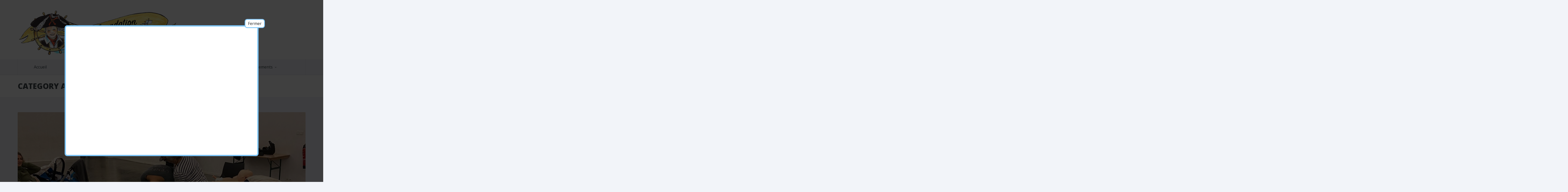

--- FILE ---
content_type: text/html; charset=UTF-8
request_url: http://www.lalyfoundation.com/category/non-classe/
body_size: 20380
content:
<!DOCTYPE html>




<!--[if lte IE 8]>              <html class="ie8 no-js" lang="fr-FR" xmlns:fb="https://www.facebook.com/2008/fbml" xmlns:addthis="https://www.addthis.com/help/api-spec" >     <![endif]-->
<!--[if (gte IE 9)|!(IE)]><!--> <html class="not-ie no-js no-fouc" lang="fr-FR" xmlns:fb="https://www.facebook.com/2008/fbml" xmlns:addthis="https://www.addthis.com/help/api-spec" >  <!--<![endif]-->

<head>
<meta charset="UTF-8" />
<meta name="description" content="Aidez notre fondation"/>
<meta http-equiv="Content-Type" content="text/html; charset=UTF-8" />
<meta name="viewport" content="width=device-width, initial-scale=1.0">


<meta property="og:title" content="Archives des Non classé - Laly fondation" />
<meta property="og:description" content="Aidez notre fondation" />
<meta property="og:type" content="cause" />

<meta name="twitter:card" content="summary_large_image">
<meta name="twitter:title" content="Archives des Non classé - Laly fondation">
<meta name="twitter:description" content="Aidez notre fondation">



	<link rel="profile" href="http://gmpg.org/xfn/11" />
	<link rel="pingback" href="http://www.lalyfoundation.com/xmlrpc.php" />

	
	
	<!--[if IE 9]>
		<link rel="stylesheet" href="http://www.lalyfoundation.com/wp-content/themes/candidate/css/ie9.css">
	<![endif]-->
	
	<!--[if lt IE 9]>
		<link href="http://www.lalyfoundation.com/wp-content/themes/candidate/css/jackbox-ie8.css" rel="stylesheet" type="text/css" />
		<link rel="stylesheet" href="http://www.lalyfoundation.com/wp-content/themes/candidate/css/ie.css">
	<![endif]-->
	
	<!--[if gt IE 8]>
		<link href="http://www.lalyfoundation.com/wp-content/themes/candidate/css/jackbox-ie9.css" rel="stylesheet" type="text/css" />
	<![endif]-->
	
	<!--[if IE 7]>
		<link rel="stylesheet" href="http://www.lalyfoundation.com/wp-content/themes/candidate/css/fontello-ie7.css">
	<![endif]-->
	
	<style type="text/css">
		.no-fouc {display:none;}
	</style>


	<title>Archives des Non classé - Laly fondation</title>
<link rel='shortcut icon' href='http://www.lalyfoundation.com/wp-content/uploads/2015/10/favicon.ico'/>
<link rel='icon' href='http://www.lalyfoundation.com/wp-content/uploads/2015/10/favicon.ico'/>
 <script type="text/javascript"> 
			 window.paththeme = "http://www.lalyfoundation.com/wp-content/themes/candidate";
			 window.owner_email = "info@lalyfoundation.com";
			 window.color_loader = "#63b2f5";
			 window.content_animation = "hide";
			 window.sticky_header = "show";
		</script> <style type="text/css">
#logo h1 a.logo  {  font-size: px !important; color: #7fcae8 !important; font-family:  !important;}#main-header { background: #ffffff  !important; }#newsletter { background: #423d32  !important; }.currentpledgegoal, .audio-progress-bar, html body .dhvc-form-submit:hover, html body .dhvc-form-submit:active, html body .dhvc-form-submit:focus, body .section.full-width-bg .accordion-active .accordion-header, body .section.full-width-bg .accordion-header:hover, body .issue-block:hover a.button, body .filter-dropdown>li>span:hover, body .filter-dropdown.opened>li>span, body #tribe-events-content .tribe-events-calendar td:hover, body .active-sort>button, body .media-item:hover .media-format>div, body .audio-volume-progress, body input[type='submit']:hover, body input[type='reset']:hover, body .tab-header li.active-tab, body .tab-header li:hover, body .product-single-tabs .tab-header li.active-tab, body .product-single-tabs .tab-header li:hover { background: #63b2f5 !important; }.newsletter-form .newsletter-submit:hover .icons, .newsletter-form .newsletter-submit:hover input, body .image-banner:hover a  { background: #1862a3 !important; }body .increase-button, body .decrease-button, body .post-side-meta .post-format, body .banner, body a.button, body button,  body .owl-header .carousel-arrows span, body .banner-rotator-flexslider .flex-control-nav li a.flex-active, body #button-to-top, body .issue-block:hover, body .filter-dropdown>li>span, body #tribe-events-content .tribe-events-calendar th, body .event-meta-block, body .media-format>div, body input[type='submit'], body input[type='reset'], body .tab-header li, body .accordion-header, body .dropcap.squared, body .cart-button, body input.minus, body input.plus, body a.tag { background: #e0e0e0; }body .increase-button:hover, body .decrease-button:hover, body .numeric-pagination span, body .event-item:hover .date>span, body .banner:hover, body .owl-header .carousel-arrows span:hover, body a.button:hover, body button:hover, body a.button.active-button, body button.active-button, body .banner-rotator-content, body .image-banner a, body .flex-direction-nav a:hover, body #button-to-top:hover, body .post-side-meta .post-format:hover, body .issue-icon, body .chosen-container .chosen-results li.highlighted, body .dropcap.squared.blue, body #content .section.full-width-bg .most-popular .pricing-header, body .shopping-cart:hover .cart-button, body .shop-product-gallery .fullscreen-icon:hover, body input.minus:hover, body input.plus:hover, body .upcoming-events>li:hover .date>span, body a.tag:hover { background: #63b2f5; }body .banner.donate-banner  { background: #ede1e2; }body .banner.donate-banner h5, body .section.full-width-bg .banner.donate-banner h5  { color: #1862a3 !important; }body input.minus:hover, body input.plus:hover, body .increase-button:hover, body .decrease-button:hover   { border-color: #63b2f5 !important; }body #main-footer p, body .twitter-widget li { color: #97acc3; }body footer .widget a, body .twitter-widget a { color: #e2eaf2; }body footer a:hover { color: #63b2f5 !important; }body #lower-header #menu-button>span  { color: #1774A8; }body #lower-header #menu-button>div>span  { background: #444; }body #menu-button:hover>span { color: #fff !important; }body #menu-button:hover>div>span { background: #fff!important; }body #menu-button:hover { background: #63b2f5; }body .newsletter-form .newsletter-submit .icons, body .newsletter-form .newsletter-submit input { background: #2186d3; }body .newsletter-form .newsletter-submit .icons { color: #fff; }body .price ins .amount, body .pledgemaincontainer span:first-child small:first-child, 
	body.single-product .pledgemaincontainer span:first-child{ color: #3e474c !important; }body.single-product .pledgemaincontainer span:first-child small, body a.button.twitter-button:hover{ color: #ffffff !important; }body .banner .icons, body .event-meta-block>.icons { color: #c6d0dc; }body .banner:hover .icons { color: #9ccbf8; }body .banner:hover h4, body .section.full-width-bg .banner:hover h4, body .banner-wrapper.mystyle2 .banner:hover h4 { color: #fff !important; }body .banner:hover p, body .section.full-width-bg .banner:hover p { color: #dbe7f2 !important; }body .banner.donate-banner input[type='submit'], body #navigation li.donate-button, body a.button.donate, body button.donate, body #payment input[type='submit'], body input[type='submit'].button.donate  { background: #1862a3; }body a.button.add-to-cart-button, body a.added_to_cart.wc-forward  { color: #1862a3 !important; }body a.button.add-to-cart-button:after  { color: #c37d78 ; }body a.button.add-to-cart-button:hover, body a.button.add-to-cart-button:hover:after  { color: #c37d78 !important; }body .banner.donate-banner input[type='submit'], body a.button.donate, body button.donate, body #payment input[type='submit'], body input[type='submit'].button.donate  { border-top-color: #1f77c4; }body .banner.donate-banner input[type='submit'], body a.button.donate, body button.donate, body #payment input[type='submit'], body input[type='submit'].button.donate  { border-bottom-color: #1862a3; }body .banner.donate-banner input[type='radio']+label  { box-shadow:0 0 1px #1862a3; }body #navigation li.donate-button>a  { border-top-color: #1f77c4; }body #navigation li.donate-button>a  { border-bottom-color: #1862a3; }body a.button.donate:hover, body button.donate:hover, body #navigation li.donate-button>a:hover, body .banner.donate-banner input[type='submit']:hover  { border-top-color: #d3311a7 !important; }body a.button.donate:hover, body button.donate:hover, body #navigation li.donate-button>a:hover, body .banner.donate-banner input[type='submit']:hover  { border-bottom-color: #1862a3 !important; }body .post-side-meta .date { background: #f2f4f9 ; }body .post-side-meta .post-comments { background: #fafbfd ; }body .highlight  { color: #fff ; }body .highlight { background: #4174c5 ; }::selection { color: #fff !important; }*::-moz-selection { color: #fff !important; }::selection { background: #4174c5 !important; }*::-moz-selection { background: #4174c5 !important; }body .banner-rotator-content a.button:hover  { background: #324e79; }body .image-banner img  { border-bottom-color: #f3f7fa; }body .image-banner a   { border-bottom-color: #BFC8D7; }body .image-banner:hover img { border-bottom-color: #7CC5F8; }body .image-banner:hover a   { border-bottom-color: #BFC8D7; }body .sidebar-box.image-banner h3, body .image-banner .button, body .image-banner .button.button-arrow:after   { color: #fff !important; }body .banner-rotator-content h5  { color: #274472 !important; }body .banner-rotator-content h2, body .banner-rotator-content span.date  { color: #fff !important; }body .dhvc-form-flat .dhvc-form-radio input + i:after  { background-color: #95999e !important; }body .chosen-container-single .chosen-single, .universe_funder_contribution, input.input-text.qty, body input[type='text'], body input[type='email'], body input[type='password'], select, textarea,
	body .dhvc-form-flat .chosen-container-multi .chosen-choices, body .dhvc-form-flat .dhvc-form-checkbox input + i:after, body .dhvc-form-flat .chosen-container .chosen-drop, body .dhvc-form-flat .chosen-container-single .chosen-single, body .dhvc-form-flat .dhvc-form-input input, body .dhvc-form-flat .dhvc-form-file input[type=text], body .dhvc-form-flat .dhvc-form-captcha input, body .dhvc-form-flat .dhvc-form-select select, body .dhvc-form-flat .dhvc-form-textarea textarea  { color: #95999e !important; }body .chosen-container-single .chosen-single, .universe_funder_contribution, input.input-text.qty, body input[type='text'], body input[type='email'], body input[type='password'], select, textarea,
	body .dhvc-form-flat .chosen-container-multi .chosen-choices, body .dhvc-form-flat .dhvc-form-radio i, body .dhvc-form-flat .dhvc-form-checkbox i, body .dhvc-form-flat .chosen-container .chosen-drop, body .dhvc-form-flat .chosen-container-single .chosen-single, body .dhvc-form-flat .dhvc-form-input input, body .dhvc-form-flat .dhvc-form-file input[type=text], body .dhvc-form-flat .dhvc-form-captcha input, body .dhvc-form-flat .dhvc-form-select select, body .dhvc-form-flat .dhvc-form-textarea textarea  { background-color: #fafbfd !important; }body .chosen-container-single .chosen-single, .universe_funder_contribution, .increase-button, .decrease-button, input.input-text.qty, body input[type='text'], body input[type='email'], body input[type='password'], select, textarea,
	body .dhvc-form-flat .chosen-container-multi .chosen-choices, body .dhvc-form-flat .dhvc-form-radio i, body .dhvc-form-flat .dhvc-form-checkbox i, body .dhvc-form-flat .chosen-container-single .chosen-single, body .dhvc-form-flat .chosen-container .chosen-results, body .dhvc-form-flat .dhvc-form-input input, body .dhvc-form-flat .dhvc-form-file input[type=text], body .dhvc-form-flat .dhvc-form-captcha input, body .dhvc-form-flat .dhvc-form-select select, body .dhvc-form-flat .dhvc-form-textarea textarea  { border-color: #dee0e5 !important; }body .checkout-coupon-form input[type='submit'], #comment-form input[type='submit'], .tribe-events-list .tribe-events-event-cost span, html body button.dhvc-form-submit { border-top-color: #f3f7fa !important; }body .checkout-coupon-form input[type='submit'], #comment-form input[type='submit'], .tribe-events-list .tribe-events-event-cost span, html body button.dhvc-form-submit { border-bottom-color: #bfc8d7 !important; }body .checkout-coupon-form input[type='submit']:hover, #comment-form input[type='submit']:hover, html body .dhvc-form-submit:hover, html body .dhvc-form-submit:active, html body .dhvc-form-submit:focus { border-top-color: #7cc5f8 !important; }body .checkout-coupon-form input[type='submit']:hover, #comment-form input[type='submit']:hover, html body .dhvc-form-submit:hover, html body .dhvc-form-submit:active, html body .dhvc-form-submit:focus { border-bottom-color: #579dd9 !important; }body .newsletter-form .newsletter-submit:hover .icons, body .newsletter-form input[type='submit'] { border-bottom-color: #579dd9 !important; }body .newsletter-form .newsletter-submit .icons { border-bottom-color: #217cd1; }body input[type='submit'], body .shopping-cart-table input[type='submit'], body .cart-button, body .owl-header .carousel-arrows span, body .tab-header li, body a.button, body button, body #button-to-top, body .accordion-header, body .filter-dropdown>li>span, body .product-single-tabs .tab-header li.active-tab, body .product-single-tabs .tab-header li:hover { border-top-color: #f3f7fa; }body input[type='submit'], body .shopping-cart-table input[type='submit'], body .cart-button, body .owl-header .carousel-arrows span, body .tab-header li, body a.button, body button, body #button-to-top, body .accordion-header, body .filter-dropdown>li>span, body .product-single-tabs .tab-header li.active-tab, body .product-single-tabs .tab-header li:hover { border-bottom-color: #bfc8d7; }body .section.full-width-bg  .accordion-active .accordion-header, body .accordion-header:hover, body input[type='submit']:hover, body .shopping-cart-table input[type='submit']:hover, body .active-sort>button, body .shopping-cart:hover .cart-button, body .owl-header .carousel-arrows span:hover, body a.button:hover, body button:hover, body a.button.active-button, body button.active-button, body #button-to-top:hover, html body .section.full-width-bg .accordion-active .accordion-header, body .section.full-width-bg .accordion-header:hover, body .filter-dropdown>li>span:hover, body .filter-dropdown.opened>li>span, body .product-single-tabs .tab-header li.active-tab, body .product-single-tabs .tab-header li:hover, body .tab-header li.active-tab, body .tab-header li:hover  { border-top-color: #7cc5f8; }body .section.full-width-bg  .accordion-active .accordion-header, body .accordion-header:hover, body input[type='submit']:hover, body .shopping-cart-table input[type='submit']:hover, body .active-sort>button, body .shopping-cart:hover .cart-button, body .owl-header .carousel-arrows span:hover, body .tab-header li.active-tab, body .tab-header li:hover, body a.button:hover, body button:hover, body a.button.active-button, body button.active-button, body #button-to-top:hover, html body .section.full-width-bg .accordion-active .accordion-header, body .section.full-width-bg .accordion-header:hover, body .filter-dropdown>li>span:hover, body .filter-dropdown.opened>li>span, body .product-single-tabs .tab-header li.active-tab, body .product-single-tabs .tab-header li:hover { border-bottom-color: #579dd9; }body #navigation li.donate-button:hover, body #navigation li.donate-button:hover>a, body .banner.donate-banner input[type='submit']:hover, body a.button.donate:hover, body button.donate:hover, body #payment input[type='submit']:hover, body input[type='submit'].button.donate:hover { background: #1e73be !important; }body #navigation li.donate-button:hover>a, body .banner.donate-banner input[type='submit']:hover, body #payment input[type='submit']:hover, body input[type='submit'].button.donate:hover { border-top-color: #1e73be; }body .col-lg-3 .media-button a.button:hover, body .col-lg-9 .col-lg-4 .media-button a.button:hover, body a.button.transparent:hover, body button.transparent:hover, body a.button.transparent:hover:after, body button.transparent:hover:after, body .sidebar-box a.button.transparent:hover:after, body .filter-dropdown ul li:hover, body .filter-dropdown ul li.active-filter, body .dropcap.blue { color: #63b2f5 ; }body .section.full-width-bg .event-popover h6 a { color: #63b2f5 !important; }body .shopping-cart-content { border-color: #63b2f5 ; }body button.button.add-to-cart-button:after { color: #d6aaa7 !important; }body a.button.details-button:hover, body a.button.details-button:hover:after { color: #63b2f5 !important; }body .pledgemaincontainer, body .col-lg-3 .media-button a.button, body .col-lg-9 .col-lg-4 .media-button a.button, body a.button, body button, body a.button.transparent, body button.transparent, body .issue-block:hover .issue-icon, body .filter-dropdown>li>span, body .media-format>div, body input[type='submit'], body input[type='reset'], body a.tag { color: #ffffff ; }html body button.dhvc-form-submit, html body .dhvc-form-submit:active, body .dhvc-form-submit:focus, .tribe-events-list .time-details, .tribe-events-list .tribe-events-event-cost span, body #content .section.full-width-bg .accordion-header h6, body #content .section.full-width-bg .tab-header li a h6, body a.button.details-button { color: #ffffff !important; }body .banner-rotator-flexslider .flex-control-nav li a  { background: #a3cef3; }body .audio-progress-wrapper, body .volume-bar  { border-color: #808ca4; }body .audio-progress-wrapper, body .volume-bar  { background: #324e79; }body .audio-play-button, body .audio-volume  { border-color: #324e79; }body .audio-player, body .audio-volume .volume-bar:before, body .audio-player  { color: #97acc3; }body .audio-play-button:before  { color: #fff; }body a, body .category-box a, body .sidebar-box.widget_nav_menu_custom .menu li a, body .sidebar-box.widget_nav_menu .menu li a { color: #4174c5 ; }body .section.full-width-bg .issue-content h4, body .alert-box.info, body .alert-box.info p  { color: #4174c5 !important ; }body .tooltip-inner { background: #4174c5 !important ; }body .tooltip.top .tooltip-arrow { border-top-color: #4174c5 !important ; }body .tooltip.left .tooltip-arrow { border-left-color: #4174c5 !important ; }body .tooltip.bottom .tooltip-arrow { border-bottom-color: #4174c5 !important ; }body .tooltip.right .tooltip-arrow { border-right-color: #4174c5 !important ; }body .event-calendar td .events li { border-color: #ecedf1 ; }body .event-calendar td:hover .events li { border-color: #81c7f8 ; }body a:hover, body blockquote, body .post-side-meta .post-format, body .pricing-price { color: #ffffff ; }body a:hover, body .upcoming-events>li:hover h6 a { color: #274472 ; }body .tribe-events-list-separator-month span, body .issue-block:hover .issue-content h4 { color: #ffffff !important; }body blockquote { border-left-color: #63b2f5 ; }body #content .section.full-width-bg .pricing-header h4 { color: #63b2f5 !important; }body blockquote.iconic-quote:after, body blockquote.iconic-quote:before { color: #e0e0e0 ; }.tribe-events-list .tribe-events-event-cost span, body .product-single-tabs .tab-header li, html body button.dhvc-form-submit { background: #e0e0e0 !important; }body #main-header blockquote:before, body #main-header blockquote:after { color: #50688c ; }body .accordion-icon:before, body .cart-button { color: #808ca4 ; }body .team-member.big, body .team-member-info, body blockquote, body .issue-block { background: #fafbfd; }body blockquote, body .issue-block, html body #tribe-events-content .tribe-events-calendar td, body .media-item, body .portfolio-single, body input[type='text'], body input[type='email'], body input[type='password'], body select, body textarea, body .form-select+.chosen-container-single .chosen-single, body input[type='checkbox']+label:before, body input[type='radio']+label:before, body .chosen-container .chosen-drop, body .chosen-container .chosen-results li, body .sidebar-box.white, body .checkout .chosen-container-single .chosen-single, body .woocommerce-account .chosen-container-single .chosen-single, body table, body .chosen-container-single .chosen-single  { background: #fafbfd; }body .accordion-content, body .issue-block:hover .issue-icon, body .event-popover, body .filter-dropdown ul, body .tab { background: #ffffff; }body .audio-player { background: #ffffff ; }body .alert-box.info, body .alert-box.info p { background: #d8e1f1; }body .upcoming-events .date>span, body .event-info .date>span { background: #ebf4fc; }body .gray-bg { background: #f2f4f9; }#navigation li:hover, #navigation li:hover>span, #navigation li:hover>a, #navigation>li.current-menu-item, #navigation>li.current-menu-item>span, #navigation>li.current-menu-item>a { color: #fff !important; }body #lower-footer { border-top-color: #324e79 !important; }body .category-box a:hover:before, body #button-to-top:hover, .filter-dropdown>li>span:hover, .filter-dropdown>li>span:hover:after, .filter-dropdown.opened>li>span, .filter-dropdown.opened>li>span:after, body .menu li a:hover:before, body .owl-header .carousel-arrows span:hover, body a.button:hover:after, body button:hover:after, body a.button:hover:before, body button:hover:before, body a.button.active-button:after, body button.active-button:after { color: #fff !important; }body .menu li a:before, body .event-meta-block .social-share li a, body a.button.button-arrow-before:before, body button.button-arrow-before:before, body .button-pagination a.previous:before, body .button-pagination a.next:after, body a.button.button-arrow:after, body button.button-arrow:after, body .owl-header .carousel-arrows span { color: #808ca4 ; }body a.button:after, body a.button:before, body button:before, body button:after, body .increase-button, body .decrease-button, body .category-box a:before, body #button-to-top, body .filter-dropdown>li>span:after { color: #808ca4; }body a.button.details-button:after { color: #808ca4 !important; }#navigation li:hover, #navigation li:hover>span, #navigation li:hover>a, #navigation>li.current-menu-item, #navigation>li.current-menu-item>span, #navigation>li.current-menu-item>a { background: #63b2f5  !important; }body a.button.twitter-button:hover { background: #e2eaf2 ; }body a.button.twitter-button:hover { border-top-color: #e2eaf2 ; }body a.button.twitter-button:hover { border-bottom-color: #e2eaf2 ; }body a.button.twitter-button { background: #40bff5 ; }body a.button.twitter-button:hover:before { color: #40BFF5 !important; }body a.button.twitter-button { color: #fff ; }body a.button.twitter-button { border-top-color: #53d2f8 ; }body a.button.twitter-button { border-bottom-color: #36a6d6 ; }body a.button.twitter-button:before { color: #b1e1fa ; }body #navigation>li:hover>a, body #navigation>li:hover>span, body #navigation>li.current-menu-item>a, body #navigation>li.current-menu-item>span { border-top-color: #7cc5f8 ; }body #navigation>li:hover, body #navigation>li:hover>span, body #navigation>li.current-menu-item, body #navigation>li.current-menu-item>span { border-bottom-color: #579dd9 !important; }body #lower-header:before, body #navigation>li>a, body #navigation>li>span { border-top-color: #fff ; }body #navigation li, body #menu-button, body #lower-header:before, body #navigation>li>a, body #navigation>li>span, body #navigation li ul li>a, body #navigation li ul li>span { border-bottom-color: #dee0e5 ; }body #menu-button, body #navigation>li { border-right-color: #dee0e5 ; }body #menu-button, body #navigation>li:first-child { border-left-color: #dee0e5 ; }body #navigation li, body #navigation li>span #navigation li>a { border-color: #dee0e5 !important; }body #navigation>li>a:after, body #navigation>li>span:after, body #navigation li ul li>a:after, body #navigation li ul li>span:after { color: #a8abae ; }body #lower-header, body #navigation>li, body #navigation li ul { background: #f2f4f9 ; }body .media-hover .media-icon { color: #fff ; }body .media-hover .media-icon { background: rgba(16,30,51,0.7) ; }body .media-hover .media-icon:hover { background: rgba(16,30,51,1) ; }body .media-hover .media-icon.share-twitter { background: rgba(85,172,238,0.7) ; }body .media-hover .media-icon.share-twitter:hover { background: rgba(85,172,238,1) ; }body .media-hover .media-icon.share-facebook { background: rgba(59,89,152,0.7) ; }body .media-hover .media-icon.share-facebook:hover { background: rgba(59,89,152,1) ; }
		.section.full-width-bg p 
		{	
		font-family: 'Open Sans' !important;  color: #3e474c; font-style: normal;  font-size: 15px !important; 
		} 
		
		.section.page-heading h1, body .section.full-width-bg .calendar-header h3 
		{	
		font-family: 'Open Sans' !important;  color: #3e474c; font-style: normal;  font-size: 30px !important; 
		} 
		
		body .page-heading .breadcrumb
		{	
		font-family: 'Open Sans' !important;  color: #95999e; font-style: normal;  font-size: 13px !important; 
		} 
		
		#lower-footer .copyright
		{	
		font-family: 'Open Sans' !important;  color: #808ca4; font-style: normal;  font-size: 15px !important; 
		} 
		
		body .banner h4, body .section.full-width-bg .banner h4
		{	
		font-family: 'Open Sans' !important;  color: #274472  !important; font-style: normal !important;  font-size: 18px !important; 
		} 
		
		body .banner-wrapper.mystyle2 h4
		{	
		font-family: 'Open Sans' !important;  color: #274472  !important; font-style: normal !important;  font-size: 24px !important; 
		} 
		
		body .banner p, body .section.full-width-bg .banner p
		{	
		font-family: 'Open Sans' !important;  color: #808ca4  !important; font-style: normal !important;  font-size: 15px !important; 
		} 
		
		.sidebar-box h3, .section.full-width-bg .sidebar-box h3, body .section.full-width-bg .sidebar-box h3.custom_sidebar_title
		{	
		font-family: 'Open Sans' !important;  color: #3e474c  !important; font-style: normal !important;  font-size: 18px !important; 
		} 
		
		#main-footer h4
		{	
		font-family: 'Open Sans' !important;  color: #e2eaf2; font-style: normal;  font-size: 18px !important; 
		} 
		
		body .post-side-meta .date .day
		{	
		font-family: 'Open Sans' !important;  color: #95999e; font-style: normal;  font-size: 36px !important; 
		} 
		
		body .post-side-meta .date .month
		{	
		font-family: 'Open Sans' !important;  color: #95999e; font-style: normal;  font-size: 18px !important; 
		} 
		
		header #main-header blockquote, header #main-header p
		{	
		font-family: 'Open Sans' !important;  color: #97acc3; font-style: normal;  font-size: 14px !important; 
		} 
		
		body .event-popover .event-meta li, body .small-caption, body .tribe-events-event-meta address.tribe-events-address, body .tribe-events-list .tribe-events-venue-details, body .event-meta-block p.title, body .post-meta>span, body .post-meta-track, body .upcoming-events .event-content .event-meta, body .calendar-header label, body .media-filters label
		{	
		font-family: 'Open Sans' !important;  color: #95999e; font-style: normal;  font-size: 13px !important; 
		} 
		
		body #navigation li>span, body #navigation li>a
		{	
		font-family: 'Open Sans' !important;  color: #3e474c; font-style: normal; font-size: 16px !important; 
		} 
		
		body #navigation li ul.DropMenu li>a, body #navigation li ul.DropMenu li>span
		{	
		font-family: 'Open Sans' !important;  color: #3e474c; font-style: normal; font-size: 15px !important; 
		} 
		
		.section.full-width-bg h1{font-family: Open Sans !important;  color: #3e474c !important; font-style: normal !important; 	font-size: 30px !important; } 

		.section.full-width-bg h2 {font-family: Open Sans !important;  color: #3e474c !important; font-style: normal !important; 	font-size: 24px !important; } 

	    .section.full-width-bg h3, .latest_news h3, .owl-carousel-container  h3 {font-family: Open Sans !important;  color: #3e474c !important; font-style: normal !important; 	font-size: 18px !important; } 

	    .section.full-width-bg h4 {font-family: Open Sans !important;  color: #3e474c !important; font-style: normal !important; 	font-size: 18px !important; } 

		.section.full-width-bg h5 {font-family: Open Sans !important;  color: #3e474c !important; font-style: normal !important; 	font-size: 18px !important; } 

		.section.full-width-bg h6 {font-family: Open Sans !important;  color: #3e474c !important; font-style: normal !important; 	font-size: 16px !important; } 
		</style>
<!-- This site is optimized with the Yoast SEO plugin v11.8 - https://yoast.com/wordpress/plugins/seo/ -->
<link rel="canonical" href="http://www.lalyfoundation.com/category/non-classe/" />
<link rel="next" href="http://www.lalyfoundation.com/category/non-classe/page/2/" />
<meta property="og:locale" content="fr_FR" />
<meta property="og:type" content="object" />
<meta property="og:title" content="Archives des Non classé - Laly fondation" />
<meta property="og:url" content="http://www.lalyfoundation.com/category/non-classe/" />
<meta property="og:site_name" content="Laly fondation" />
<meta name="twitter:card" content="summary_large_image" />
<meta name="twitter:title" content="Archives des Non classé - Laly fondation" />
<script type='application/ld+json' class='yoast-schema-graph yoast-schema-graph--main'>{"@context":"https://schema.org","@graph":[{"@type":"WebSite","@id":"http://www.lalyfoundation.com/#website","url":"http://www.lalyfoundation.com/","name":"Laly fondation","potentialAction":{"@type":"SearchAction","target":"http://www.lalyfoundation.com/?s={search_term_string}","query-input":"required name=search_term_string"}},{"@type":"CollectionPage","@id":"http://www.lalyfoundation.com/category/non-classe/#webpage","url":"http://www.lalyfoundation.com/category/non-classe/","inLanguage":"fr-FR","name":"Archives des Non class\u00e9 - Laly fondation","isPartOf":{"@id":"http://www.lalyfoundation.com/#website"}}]}</script>
<!-- / Yoast SEO plugin. -->

<link rel='dns-prefetch' href='//fonts.googleapis.com' />
<link rel='dns-prefetch' href='//s.w.org' />
<link rel="alternate" type="application/rss+xml" title="Laly fondation &raquo; Flux" href="http://www.lalyfoundation.com/feed/" />
<link rel="alternate" type="application/rss+xml" title="Laly fondation &raquo; Flux des commentaires" href="http://www.lalyfoundation.com/comments/feed/" />
<link rel="alternate" type="text/calendar" title="Laly fondation &raquo; Flux iCal" href="http://www.lalyfoundation.com/events/?ical=1" />
<link rel="alternate" type="application/rss+xml" title="Laly fondation &raquo; Flux de la catégorie Non classé" href="http://www.lalyfoundation.com/category/non-classe/feed/" />
		<script type="text/javascript">
			window._wpemojiSettings = {"baseUrl":"https:\/\/s.w.org\/images\/core\/emoji\/11.2.0\/72x72\/","ext":".png","svgUrl":"https:\/\/s.w.org\/images\/core\/emoji\/11.2.0\/svg\/","svgExt":".svg","source":{"concatemoji":"http:\/\/www.lalyfoundation.com\/wp-includes\/js\/wp-emoji-release.min.js?ver=5.1.1"}};
			!function(a,b,c){function d(a,b){var c=String.fromCharCode;l.clearRect(0,0,k.width,k.height),l.fillText(c.apply(this,a),0,0);var d=k.toDataURL();l.clearRect(0,0,k.width,k.height),l.fillText(c.apply(this,b),0,0);var e=k.toDataURL();return d===e}function e(a){var b;if(!l||!l.fillText)return!1;switch(l.textBaseline="top",l.font="600 32px Arial",a){case"flag":return!(b=d([55356,56826,55356,56819],[55356,56826,8203,55356,56819]))&&(b=d([55356,57332,56128,56423,56128,56418,56128,56421,56128,56430,56128,56423,56128,56447],[55356,57332,8203,56128,56423,8203,56128,56418,8203,56128,56421,8203,56128,56430,8203,56128,56423,8203,56128,56447]),!b);case"emoji":return b=d([55358,56760,9792,65039],[55358,56760,8203,9792,65039]),!b}return!1}function f(a){var c=b.createElement("script");c.src=a,c.defer=c.type="text/javascript",b.getElementsByTagName("head")[0].appendChild(c)}var g,h,i,j,k=b.createElement("canvas"),l=k.getContext&&k.getContext("2d");for(j=Array("flag","emoji"),c.supports={everything:!0,everythingExceptFlag:!0},i=0;i<j.length;i++)c.supports[j[i]]=e(j[i]),c.supports.everything=c.supports.everything&&c.supports[j[i]],"flag"!==j[i]&&(c.supports.everythingExceptFlag=c.supports.everythingExceptFlag&&c.supports[j[i]]);c.supports.everythingExceptFlag=c.supports.everythingExceptFlag&&!c.supports.flag,c.DOMReady=!1,c.readyCallback=function(){c.DOMReady=!0},c.supports.everything||(h=function(){c.readyCallback()},b.addEventListener?(b.addEventListener("DOMContentLoaded",h,!1),a.addEventListener("load",h,!1)):(a.attachEvent("onload",h),b.attachEvent("onreadystatechange",function(){"complete"===b.readyState&&c.readyCallback()})),g=c.source||{},g.concatemoji?f(g.concatemoji):g.wpemoji&&g.twemoji&&(f(g.twemoji),f(g.wpemoji)))}(window,document,window._wpemojiSettings);
		</script>
		<style type="text/css">
img.wp-smiley,
img.emoji {
	display: inline !important;
	border: none !important;
	box-shadow: none !important;
	height: 1em !important;
	width: 1em !important;
	margin: 0 .07em !important;
	vertical-align: -0.1em !important;
	background: none !important;
	padding: 0 !important;
}
</style>
	<link rel='stylesheet' id='style-css'  href='http://www.lalyfoundation.com/wp-content/themes/candidate/style.css?ver=5.1.1' type='text/css' media='all' />
<link rel='stylesheet' id='bootstrap-css-css'  href='http://www.lalyfoundation.com/wp-content/themes/candidate/css/bootstrap.min.css?ver=5.1.1' type='text/css' media='all' />
<link rel='stylesheet' id='fontello-css-css'  href='http://www.lalyfoundation.com/wp-content/themes/candidate/css/fontello.css?ver=5.1.1' type='text/css' media='all' />
<link rel='stylesheet' id='flexslider-css-css'  href='http://www.lalyfoundation.com/wp-content/themes/candidate/css/flexslider.css?ver=5.1.1' type='text/css' media='all' />
<link rel='stylesheet' id='owl-carousel-css-css'  href='http://www.lalyfoundation.com/wp-content/themes/candidate/css/owl.carousel.css?ver=5.1.1' type='text/css' media='all' />
<link rel='stylesheet' id='responsive-calendar-css-css'  href='http://www.lalyfoundation.com/wp-content/themes/candidate/css/responsive-calendar.css?ver=5.1.1' type='text/css' media='all' />
<link rel='stylesheet' id='chosen-css-css'  href='http://www.lalyfoundation.com/wp-content/themes/candidate/css/chosen.css?ver=5.1.1' type='text/css' media='all' />
<link rel='stylesheet' id='jackbox-css-css'  href='http://www.lalyfoundation.com/wp-content/themes/candidate/jackbox/css/jackbox.min.css?ver=5.1.1' type='text/css' media='all' />
<link rel='stylesheet' id='cloud-zoom-css-css'  href='http://www.lalyfoundation.com/wp-content/themes/candidate/css/cloud-zoom.css?ver=5.1.1' type='text/css' media='all' />
<link rel='stylesheet' id='colorpicker-css-css'  href='http://www.lalyfoundation.com/wp-content/themes/candidate/css/colorpicker.css?ver=5.1.1' type='text/css' media='all' />
<link rel='stylesheet' id='video-js-css-css'  href='http://www.lalyfoundation.com/wp-content/themes/candidate/video-js/video-js.css?ver=5.1.1' type='text/css' media='all' />
<link rel='stylesheet' id='style1-css-css'  href='http://www.lalyfoundation.com/wp-content/themes/candidate/css/style1.css?ver=5.1.1' type='text/css' media='all' />
<link rel='stylesheet' id='tribe-common-skeleton-style-css'  href='http://www.lalyfoundation.com/wp-content/plugins/the-events-calendar/common/src/resources/css/common-skeleton.min.css?ver=4.11.0.1' type='text/css' media='all' />
<link rel='stylesheet' id='tribe-tooltip-css'  href='http://www.lalyfoundation.com/wp-content/plugins/the-events-calendar/common/src/resources/css/tooltip.min.css?ver=4.11.0.1' type='text/css' media='all' />
<link rel='stylesheet' id='wp-block-library-css'  href='http://www.lalyfoundation.com/wp-includes/css/dist/block-library/style.min.css?ver=5.1.1' type='text/css' media='all' />
<link rel='stylesheet' id='dslc-fontawesome-css'  href='http://www.lalyfoundation.com/wp-content/plugins/live-composer-page-builder/css/font-awesome.css?ver=1.5.5' type='text/css' media='all' />
<link rel='stylesheet' id='dslc-plugins-css-css'  href='http://www.lalyfoundation.com/wp-content/plugins/live-composer-page-builder/css/dist/frontend.plugins.min.css?ver=1.5.5' type='text/css' media='all' />
<link rel='stylesheet' id='dslc-frontend-css-css'  href='http://www.lalyfoundation.com/wp-content/plugins/live-composer-page-builder/css/dist/frontend.min.css?ver=1.5.5' type='text/css' media='all' />
<link rel='stylesheet' id='rs-plugin-settings-css'  href='http://www.lalyfoundation.com/wp-content/plugins/revslider/rs-plugin/css/settings.css?ver=4.6.93' type='text/css' media='all' />
<style id='rs-plugin-settings-inline-css' type='text/css'>
.tp-caption a{color:#ff7302;text-shadow:none;-webkit-transition:all 0.2s ease-out;-moz-transition:all 0.2s ease-out;-o-transition:all 0.2s ease-out;-ms-transition:all 0.2s ease-out}.tp-caption a:hover{color:#ffa902}
</style>
<link rel='stylesheet' id='OpenSans-css'  href='http://fonts.googleapis.com/css?family=Open+Sans%3A300italic%2C400italic%2C600italic%2C700italic%2C300%2C400%2C600%2C700%2C800&#038;ver=5.1.1' type='text/css' media='all' />
<link rel='stylesheet' id='GreatVibes-css'  href='http://fonts.googleapis.com/css?family=Great+Vibes&#038;ver=5.1.1' type='text/css' media='all' />
<link rel='stylesheet' id='dhvc-form-datetimepicker-css'  href='http://www.lalyfoundation.com/wp-content/plugins/dhvc-form/assets/datetimepicker/jquery.datetimepicker.css?ver=2.2.9' type='text/css' media='all' />
<link rel='stylesheet' id='dhvc-form-font-awesome-css'  href='http://www.lalyfoundation.com/wp-content/plugins/dhvc-form/assets/fonts/font-awesome/css/font-awesome.min.css?ver=4.1.0' type='text/css' media='all' />
<link rel='stylesheet' id='dhvc-form-css'  href='http://www.lalyfoundation.com/wp-content/plugins/dhvc-form/assets/css/style.css?ver=1.3.4' type='text/css' media='all' />
<link rel='stylesheet' id='popup-maker-site-css'  href='//www.lalyfoundation.com/wp-content/uploads/pum/pum-site-styles.css?generated=1610664901&#038;ver=1.9.0' type='text/css' media='all' />
<link rel='stylesheet' id='addthis_all_pages-css'  href='http://www.lalyfoundation.com/wp-content/plugins/addthis/frontend/build/addthis_wordpress_public.min.css?ver=5.1.1' type='text/css' media='all' />
<script type='text/javascript'>
/* <![CDATA[ */
var ajaxVars = {"ajaxurl":"http:\/\/www.lalyfoundation.com\/wp-admin\/admin-ajax.php","ajax_nonce":"e9a6de70a4"};
/* ]]> */
</script>
<script type='text/javascript' src='http://www.lalyfoundation.com/wp-includes/js/jquery/jquery.js?ver=1.12.4'></script>
<script type='text/javascript' src='http://www.lalyfoundation.com/wp-includes/js/jquery/jquery-migrate.min.js?ver=1.4.1'></script>
<script type='text/javascript' src='http://www.lalyfoundation.com/wp-content/themes/candidate/js/jquery-ui-1.10.4.min.js?ver=1.10.4'></script>
<script type='text/javascript' src='http://www.lalyfoundation.com/wp-content/themes/candidate/js/jquery.queryloader2.min.js?ver=5.1.1'></script>
<script type='text/javascript'>
var mejsL10n = {"language":"fr","strings":{"mejs.install-flash":"Vous utilisez un navigateur qui n\u2019a pas le lecteur Flash activ\u00e9 ou install\u00e9. Veuillez activer votre extension Flash ou t\u00e9l\u00e9charger la derni\u00e8re version \u00e0 partir de cette adresse\u00a0: https:\/\/get.adobe.com\/flashplayer\/","mejs.fullscreen-off":"Quitter le plein \u00e9cran","mejs.fullscreen-on":"Passer en plein \u00e9cran","mejs.download-video":"T\u00e9l\u00e9charger la vid\u00e9o","mejs.fullscreen":"Plein \u00e9cran","mejs.time-jump-forward":["Saut en avant d\u20191 seconde","Avancer de %1 secondes"],"mejs.loop":"Lire en boucle","mejs.play":"Lecture","mejs.pause":"Pause","mejs.close":"Fermer","mejs.time-slider":"Curseur de temps","mejs.time-help-text":"Utilisez les fl\u00e8ches droite\/gauche pour avancer d\u2019une seconde, haut\/bas pour avancer de dix secondes.","mejs.time-skip-back":["Revenir une seconde en arri\u00e8re","Saut en arri\u00e8re de %1 seconde(s)"],"mejs.captions-subtitles":"L\u00e9gendes\/Sous-titres","mejs.captions-chapters":"Chapitres","mejs.none":"Aucun","mejs.mute-toggle":"Couper le son","mejs.volume-help-text":"Utilisez les fl\u00e8ches haut\/bas pour augmenter ou diminuer le volume.","mejs.unmute":"R\u00e9activer le son","mejs.mute":"Muet","mejs.volume-slider":"Curseur de volume","mejs.video-player":"Lecteur vid\u00e9o","mejs.audio-player":"Lecteur audio","mejs.ad-skip":"Passer la publicit\u00e9","mejs.ad-skip-info":["Passer dans %1 seconde","Passer dans %1 secondes"],"mejs.source-chooser":"S\u00e9lecteur de source","mejs.stop":"Arr\u00eater","mejs.speed-rate":"Taux de vitesse","mejs.live-broadcast":"\u00c9mission en direct","mejs.afrikaans":"Afrikaans","mejs.albanian":"Albanais","mejs.arabic":"Arabe","mejs.belarusian":"Bi\u00e9lorusse","mejs.bulgarian":"Bulgare","mejs.catalan":"Catalan","mejs.chinese":"Chinois","mejs.chinese-simplified":"Chinois (simplifi\u00e9)","mejs.chinese-traditional":"Chinois (traditionnel)","mejs.croatian":"Croate","mejs.czech":"Tch\u00e8que","mejs.danish":"Danois","mejs.dutch":"N\u00e9erlandais","mejs.english":"Anglais","mejs.estonian":"Estonien","mejs.filipino":"Filipino","mejs.finnish":"Terminer","mejs.french":"Fran\u00e7ais","mejs.galician":"Galicien","mejs.german":"Allemand","mejs.greek":"Grec","mejs.haitian-creole":"Cr\u00e9ole ha\u00eftien","mejs.hebrew":"H\u00e9breu","mejs.hindi":"Hindi","mejs.hungarian":"Hongrois","mejs.icelandic":"Islandais","mejs.indonesian":"Indon\u00e9sien","mejs.irish":"Irlandais","mejs.italian":"Italien","mejs.japanese":"Japonais","mejs.korean":"Cor\u00e9en","mejs.latvian":"Letton","mejs.lithuanian":"Lituanien","mejs.macedonian":"Mac\u00e9donien","mejs.malay":"Malais","mejs.maltese":"Maltais","mejs.norwegian":"Norv\u00e9gien","mejs.persian":"Perse","mejs.polish":"Polonais","mejs.portuguese":"Portugais","mejs.romanian":"Roumain","mejs.russian":"Russe","mejs.serbian":"Serbe","mejs.slovak":"Slovaque","mejs.slovenian":"Slov\u00e9nien","mejs.spanish":"Espagnol","mejs.swahili":"Swahili","mejs.swedish":"Su\u00e9dois","mejs.tagalog":"Tagalog","mejs.thai":"Thai","mejs.turkish":"Turc","mejs.ukrainian":"Ukrainien","mejs.vietnamese":"Vietnamien","mejs.welsh":"Ga\u00e9lique","mejs.yiddish":"Yiddish"}};
</script>
<script type='text/javascript' src='http://www.lalyfoundation.com/wp-includes/js/mediaelement/mediaelement-and-player.min.js?ver=4.2.6-78496d1'></script>
<script type='text/javascript' src='http://www.lalyfoundation.com/wp-includes/js/mediaelement/mediaelement-migrate.min.js?ver=5.1.1'></script>
<script type='text/javascript'>
/* <![CDATA[ */
var _wpmejsSettings = {"pluginPath":"\/wp-includes\/js\/mediaelement\/","classPrefix":"mejs-","stretching":"responsive"};
/* ]]> */
</script>
<script type='text/javascript' src='http://www.lalyfoundation.com/wp-content/plugins/live-composer-page-builder/js/dist/client_plugins.min.js?ver=1.5.5'></script>
<script type='text/javascript' src='http://www.lalyfoundation.com/wp-content/plugins/revslider/rs-plugin/js/jquery.themepunch.tools.min.js?ver=4.6.93'></script>
<script type='text/javascript' src='http://www.lalyfoundation.com/wp-content/plugins/revslider/rs-plugin/js/jquery.themepunch.revolution.min.js?ver=4.6.93'></script>
<script type='text/javascript' src='http://www.lalyfoundation.com/wp-content/plugins/dhvc-form/assets/datetimepicker/jquery.datetimepicker.js?ver=2.2.9'></script>
<script type='text/javascript' src='http://www.lalyfoundation.com/wp-includes/js/jquery/ui/core.min.js?ver=1.11.4'></script>
<script type='text/javascript' src='http://www.lalyfoundation.com/wp-includes/js/jquery/ui/widget.min.js?ver=1.11.4'></script>
<script type='text/javascript' src='http://www.lalyfoundation.com/wp-includes/js/jquery/ui/mouse.min.js?ver=1.11.4'></script>
<script type='text/javascript' src='http://www.lalyfoundation.com/wp-includes/js/jquery/ui/slider.min.js?ver=1.11.4'></script>
<script type='text/javascript' src='http://www.lalyfoundation.com/wp-content/plugins/dhvc-form/assets/validate/jquery.validate.min.js?ver=1.12.0'></script>
<script type='text/javascript'>
/* <![CDATA[ */
var dhvcformL10n = {"ajax_url":"\/wp-admin\/admin-ajax.php","plugin_url":"http:\/\/www.lalyfoundation.com\/wp-content\/plugins\/dhvc-form","allowed_file_extension":"zip|rar|tar|7z|jpg|jpeg|png|gif|pdf|doc|docx|ppt|pptx|xls|xlsx","date_format":"Y\/m\/d","time_format":"H:i","time_picker_step":"60","datetimepicker_lang":"en","container_class":".vc_row-fluid","validate_messages":{"required":"This field is required.","remote":"Please fix this field.","email":"Please enter a valid email address.","url":"Please enter a valid URL. Protocol is required (http:\/\/, https:\/\/ or ftp:\/\/)","date":"Please enter a valid date.","dateISO":"Please enter a valid date (ISO).","number":"Please enter a valid number.","digits":"Please enter only digits.","creditcard":"Please enter a valid credit card number.","equalTo":"Please enter the same value again.","maxlength":"Please enter no more than {0} characters.","minlength":"Please enter at least {0} characters.","rangelength":"Please enter a value between {0} and {1} characters long.","range":"Please enter a value between {0} and {1}.","max":"Please enter a value less than or equal to {0}.","min":"Please enter a value greater than or equal to {0}.","alpha":"Please use letters only (a-z or A-Z) in this field.","alphanum":"Please use only letters (a-z or A-Z) or numbers (0-9) only in this field. No spaces or other characters are allowed.","zip":"Please enter a valid zip code. For example 90602 or 90602-1234.","fax":"Please enter a valid fax number. For example (123) 456-7890 or 123-456-7890.","cpassword":"Please make sure your passwords match.","select":"Please select an option","recaptcha":"Please enter captcha words correctly","captcha":"Please enter captcha words correctly","extension":"Please enter a value with a valid extension."}};
/* ]]> */
</script>
<script type='text/javascript' src='http://www.lalyfoundation.com/wp-content/plugins/dhvc-form/assets/js/script.js?ver=1.3.4'></script>
<link rel='https://api.w.org/' href='http://www.lalyfoundation.com/wp-json/' />
<link rel="EditURI" type="application/rsd+xml" title="RSD" href="http://www.lalyfoundation.com/xmlrpc.php?rsd" />
<link rel="wlwmanifest" type="application/wlwmanifest+xml" href="http://www.lalyfoundation.com/wp-includes/wlwmanifest.xml" /> 
<meta name="generator" content="WordPress 5.1.1" />

		<script>
			(function(i,s,o,g,r,a,m){i['GoogleAnalyticsObject']=r;i[r]=i[r]||function(){
			(i[r].q=i[r].q||[]).push(arguments)},i[r].l=1*new Date();a=s.createElement(o),
			m=s.getElementsByTagName(o)[0];a.async=1;a.src=g;m.parentNode.insertBefore(a,m)
			})(window,document,'script','https://www.google-analytics.com/analytics.js','ga');
			ga('create', 'UA-2058830-4', 'auto');
			ga('send', 'pageview');
		</script>

			<script type="text/javascript">
			jQuery(document).ready(function() {
				// CUSTOM AJAX CONTENT LOADING FUNCTION
				var ajaxRevslider = function(obj) {
				
					// obj.type : Post Type
					// obj.id : ID of Content to Load
					// obj.aspectratio : The Aspect Ratio of the Container / Media
					// obj.selector : The Container Selector where the Content of Ajax will be injected. It is done via the Essential Grid on Return of Content
					
					var content = "";

					data = {};
					
					data.action = 'revslider_ajax_call_front';
					data.client_action = 'get_slider_html';
					data.token = '814485c691';
					data.type = obj.type;
					data.id = obj.id;
					data.aspectratio = obj.aspectratio;
					
					// SYNC AJAX REQUEST
					jQuery.ajax({
						type:"post",
						url:"http://www.lalyfoundation.com/wp-admin/admin-ajax.php",
						dataType: 'json',
						data:data,
						async:false,
						success: function(ret, textStatus, XMLHttpRequest) {
							if(ret.success == true)
								content = ret.data;								
						},
						error: function(e) {
							console.log(e);
						}
					});
					
					 // FIRST RETURN THE CONTENT WHEN IT IS LOADED !!
					 return content;						 
				};
				
				// CUSTOM AJAX FUNCTION TO REMOVE THE SLIDER
				var ajaxRemoveRevslider = function(obj) {
					return jQuery(obj.selector+" .rev_slider").revkill();
				};

				// EXTEND THE AJAX CONTENT LOADING TYPES WITH TYPE AND FUNCTION
				var extendessential = setInterval(function() {
					if (jQuery.fn.tpessential != undefined) {
						clearInterval(extendessential);
						if(typeof(jQuery.fn.tpessential.defaults) !== 'undefined') {
							jQuery.fn.tpessential.defaults.ajaxTypes.push({type:"revslider",func:ajaxRevslider,killfunc:ajaxRemoveRevslider,openAnimationSpeed:0.3});   
							// type:  Name of the Post to load via Ajax into the Essential Grid Ajax Container
							// func: the Function Name which is Called once the Item with the Post Type has been clicked
							// killfunc: function to kill in case the Ajax Window going to be removed (before Remove function !
							// openAnimationSpeed: how quick the Ajax Content window should be animated (default is 0.3)
						}
					}
				},30);
			});
		</script>
		<meta name="tec-api-version" content="v1"><meta name="tec-api-origin" content="http://www.lalyfoundation.com"><link rel="https://theeventscalendar.com/" href="http://www.lalyfoundation.com/wp-json/tribe/events/v1/" /><meta name="generator" content="Powered by WPBakery Page Builder - drag and drop page builder for WordPress."/>
<!--[if lte IE 9]><link rel="stylesheet" type="text/css" href="http://www.lalyfoundation.com/wp-content/plugins/js_composer/assets/css/vc_lte_ie9.min.css" media="screen"><![endif]-->
<!-- BEGIN recaptcha, injected by plugin wp-recaptcha-integration  -->

<!-- END recaptcha -->
<style type="text/css">.dslc-modules-section-wrapper, .dslca-add-modules-section { width : 770px; } .dslc-modules-section:not(.dslc-full) { padding-left: 4%;  padding-right: 4%; } .dslc-modules-section { margin-left:0%;margin-right:0%;margin-bottom:0px;padding-bottom:80px;padding-top:80px;padding-left:0%;padding-right:0%;background-image:none;background-repeat:repeat;background-position:left top;background-attachment:scroll;background-size:auto;border-width:0px;border-style:solid; }</style><script data-cfasync="false" type="text/javascript">if (window.addthis_product === undefined) { window.addthis_product = "wpp"; } if (window.wp_product_version === undefined) { window.wp_product_version = "wpp-6.2.6"; } if (window.addthis_share === undefined) { window.addthis_share = {}; } if (window.addthis_config === undefined) { window.addthis_config = {"data_track_clickback":true,"ignore_server_config":true,"ui_atversion":300}; } if (window.addthis_layers === undefined) { window.addthis_layers = {}; } if (window.addthis_layers_tools === undefined) { window.addthis_layers_tools = [{"share":{"counts":"none","numPreferredServices":4,"mobile":false,"position":"right","theme":"transparent"}},{"sharedock":{"counts":"one","numPreferredServices":4,"mobileButtonSize":"large","position":"bottom","theme":"transparent"}}]; } else { window.addthis_layers_tools.push({"share":{"counts":"none","numPreferredServices":4,"mobile":false,"position":"right","theme":"transparent"}}); window.addthis_layers_tools.push({"sharedock":{"counts":"one","numPreferredServices":4,"mobileButtonSize":"large","position":"bottom","theme":"transparent"}});  } if (window.addthis_plugin_info === undefined) { window.addthis_plugin_info = {"info_status":"enabled","cms_name":"WordPress","plugin_name":"Share Buttons by AddThis","plugin_version":"6.2.6","plugin_mode":"WordPress","anonymous_profile_id":"wp-10a0a4f6c814a65328a856b9995ee5cb","page_info":{"template":"categories","post_type":""},"sharing_enabled_on_post_via_metabox":false}; } 
                    (function() {
                      var first_load_interval_id = setInterval(function () {
                        if (typeof window.addthis !== 'undefined') {
                          window.clearInterval(first_load_interval_id);
                          if (typeof window.addthis_layers !== 'undefined' && Object.getOwnPropertyNames(window.addthis_layers).length > 0) {
                            window.addthis.layers(window.addthis_layers);
                          }
                          if (Array.isArray(window.addthis_layers_tools)) {
                            for (i = 0; i < window.addthis_layers_tools.length; i++) {
                              window.addthis.layers(window.addthis_layers_tools[i]);
                            }
                          }
                        }
                     },1000)
                    }());
                </script> <script data-cfasync="false" type="text/javascript" src="https://s7.addthis.com/js/300/addthis_widget.js#pubid=wp-10a0a4f6c814a65328a856b9995ee5cb" async="async"></script><noscript><style type="text/css"> .wpb_animate_when_almost_visible { opacity: 1; }</style></noscript>	
	
	
	<script type="text/javascript">
		(function($) {

		$(document).ready(function(){
		
			$('html').show();
			
			var window_w = $(window).width();
			var window_h = $(window).height();
			var window_s = $(window).scrollTop();
			
			$("body").queryLoader2({
				backgroundColor: '#f2f4f9',
				barColor: color_loader,
				barHeight: 4,
				percentage:false,
				deepSearch:true,
				minimumTime:1000,
				onComplete: function(){
					
					$('.animate-onscroll').filter(function(index){
					
						return this.offsetTop < (window_s + window_h);
						
					}).each(function(index, value){
						
						var el = $(this);
						var el_y = $(this).offset().top;
						
						if((window_s) > el_y){
							$(el).addClass('animated fadeInDown').removeClass('animate-onscroll');
							setTimeout(function(){
								$(el).css('opacity','1').removeClass('animated fadeInDown');
							},2000);
						}
						
					});
					
				}
			});
			
		});
		
		})(jQuery);	
	</script>
	
	
	
	

	
</head>

<style>body, body.boxed-layout { background-color: #f2f4f9; background-image:none;}</style>

<body class="archive category category-non-classe category-1 tribe-no-js sticky-header-on tablet-sticky-header wide wpb-js-composer js-comp-ver-5.4.7 vc_responsive elementor-default" >

<div id="fb-root"></div>
	<script>(function(d, s, id) {
	  var js, fjs = d.getElementsByTagName(s)[0];
	  if (d.getElementById(id)) return;
	  js = d.createElement(s); js.id = id;
	  js.src = "//connect.facebook.net/en_US/all.js#xfbml=1";
	  fjs.parentNode.insertBefore(js, fjs);
	}(document, 'script', 'facebook-jssdk'));</script>

	<!-- Container -->
	<div class="container">

	<!-- Header -->
	<header id="header" class="animate-onscroll">
		
		<!-- Main Header -->
		<div id="main-header">
			
			<div class="container">
			
			<div class="row">

				<!-- Logo -->
				<div id="logo" class="">
											<a href="http://www.lalyfoundation.com/" class="logo" style="" >
						   <img class="logo_img" alt="Logo" src="http://www.lalyfoundation.com/wp-content/uploads/2015/09/lalyy.jpg"/>
						</a>
									</div>
				<!-- /Logo -->
		
				<!-- Main Quote -->
				<div class="main_quote ">
									</div>
				<!-- /Main Quote -->
						
				<!-- Newsletter -->
				<div class="top_newsletter ">
										
					
				</div>
				<!-- /Newsletter -->
	
			</div>
			
			</div>
			
		</div>
		<!-- /Main Header -->
	
	
	<!-- Lower Header -->
	<div id="lower-header">
		
		<div class="container">
		
		<div id="menu-button">
			<div>
			<span></span>
			<span></span>
			<span></span>
			</div>
			<span>Menu</span>
		</div>
	

		<ul id="navigation" class=""><li id="menu-item-762" class="menu-item menu-item-type-post_type menu-item-object-page menu-item-home menu-item-762"><a href="http://www.lalyfoundation.com/">Accueil</a></li>
<li id="menu-item-915" class="menu-item menu-item-type-custom menu-item-object-custom menu-item-has-children menu-item-915"><a href="#">Présentation</a>
<ul class="DropMenu">
	<li id="menu-item-691" class="menu-item menu-item-type-post_type menu-item-object-page menu-item-691"><a href="http://www.lalyfoundation.com/apropos/">A propos</a></li>
	<li id="menu-item-694" class="menu-item menu-item-type-post_type menu-item-object-page menu-item-694"><a href="http://www.lalyfoundation.com/notre-mission/">Notre mission</a></li>
	<li id="menu-item-704" class="menu-item menu-item-type-post_type menu-item-object-page menu-item-704"><a href="http://www.lalyfoundation.com/acteurs-de-la-fondation-2/">Equipe</a></li>
	<li id="menu-item-690" class="menu-item menu-item-type-post_type menu-item-object-page current_page_parent menu-item-690"><a href="http://www.lalyfoundation.com/blog/">Blog</a></li>
	<li id="menu-item-901" class="menu-item menu-item-type-post_type menu-item-object-page menu-item-901"><a href="http://www.lalyfoundation.com/presentation/presse/">Presse</a></li>
	<li id="menu-item-929" class="menu-item menu-item-type-post_type menu-item-object-page menu-item-929"><a href="http://www.lalyfoundation.com/coin-lecture/">Coin lecture</a></li>
	<li id="menu-item-702" class="menu-item menu-item-type-post_type menu-item-object-page menu-item-702"><a href="http://www.lalyfoundation.com/documents-a-telecharger/">Documents à télécharger</a></li>
</ul>
</li>
<li id="menu-item-689" class="menu-item menu-item-type-custom menu-item-object-custom menu-item-has-children menu-item-689"><a href="#">Les piliers</a>
<ul class="DropMenu">
	<li id="menu-item-1000" class="menu-item menu-item-type-custom menu-item-object-custom menu-item-has-children menu-item-1000"><a href="#">Prévention</a>
<ul>
		<li id="menu-item-600" class="menu-item menu-item-type-post_type menu-item-object-page menu-item-600"><a href="http://www.lalyfoundation.com/prevention/">Quelques mots sur la prévention</a></li>
		<li id="menu-item-608" class="menu-item menu-item-type-post_type menu-item-object-page menu-item-608"><a href="http://www.lalyfoundation.com/audit-de-securite/">Audit de sécurité</a></li>
		<li id="menu-item-607" class="menu-item menu-item-type-post_type menu-item-object-page menu-item-607"><a href="http://www.lalyfoundation.com/prevention/liens-utiles-prevention/">Liens utiles Prévention</a></li>
	</ul>
</li>
	<li id="menu-item-1002" class="menu-item menu-item-type-custom menu-item-object-custom menu-item-has-children menu-item-1002"><a href="#">Recherches neurologiques</a>
<ul>
		<li id="menu-item-599" class="menu-item menu-item-type-post_type menu-item-object-page menu-item-599"><a href="http://www.lalyfoundation.com/recherche-neurologique/">Quelques mots sur la recherche neurologique</a></li>
		<li id="menu-item-614" class="menu-item menu-item-type-post_type menu-item-object-page menu-item-614"><a href="http://www.lalyfoundation.com/projets-sponsorise/">Projets sponsorisés</a></li>
		<li id="menu-item-613" class="menu-item menu-item-type-post_type menu-item-object-page menu-item-613"><a href="http://www.lalyfoundation.com/recherche-neurologique/liens-utiles-cerveau/">Liens utiles Neurologie</a></li>
	</ul>
</li>
	<li id="menu-item-1003" class="menu-item menu-item-type-custom menu-item-object-custom menu-item-has-children menu-item-1003"><a href="#">Don d&rsquo;organes</a>
<ul>
		<li id="menu-item-598" class="menu-item menu-item-type-post_type menu-item-object-page menu-item-598"><a href="http://www.lalyfoundation.com/dons-dorganes/">Quelques mots sur le dons d&rsquo;organes</a></li>
		<li id="menu-item-926" class="menu-item menu-item-type-post_type menu-item-object-page menu-item-926"><a href="http://www.lalyfoundation.com/sensibilisation-2/">Sensibilisation</a></li>
		<li id="menu-item-912" class="menu-item menu-item-type-post_type menu-item-object-page menu-item-912"><a href="http://www.lalyfoundation.com/dons-dorganes/liens-utiles-dons-dorganes/">Liens utiles Don d&rsquo;organes</a></li>
	</ul>
</li>
	<li id="menu-item-1004" class="menu-item menu-item-type-custom menu-item-object-custom menu-item-has-children menu-item-1004"><a href="#">Vie après la vie</a>
<ul>
		<li id="menu-item-1062" class="menu-item menu-item-type-post_type menu-item-object-page menu-item-1062"><a href="http://www.lalyfoundation.com/vie-apres-la-vie-2/">Quelques mots sur la Vie après la vie</a></li>
		<li id="menu-item-928" class="menu-item menu-item-type-post_type menu-item-object-page menu-item-928"><a href="http://www.lalyfoundation.com/temoignages/">Témoignages</a></li>
		<li id="menu-item-909" class="menu-item menu-item-type-post_type menu-item-object-page menu-item-909"><a href="http://www.lalyfoundation.com/vie-apres-la-vie/lien-utiles-vie/">Liens utiles Vie après la vie</a></li>
	</ul>
</li>
</ul>
</li>
<li id="menu-item-916" class="menu-item menu-item-type-custom menu-item-object-custom menu-item-has-children menu-item-916"><a href="#">Evénements</a>
<ul class="DropMenu">
	<li id="menu-item-712" class="menu-item menu-item-type-post_type menu-item-object-page menu-item-712"><a href="http://www.lalyfoundation.com/agenda/">Agenda</a></li>
	<li id="menu-item-927" class="menu-item menu-item-type-post_type menu-item-object-page menu-item-927"><a href="http://www.lalyfoundation.com/evenements-passes/">Evènements précédents</a></li>
	<li id="menu-item-602" class="menu-item menu-item-type-post_type menu-item-object-page menu-item-602"><a href="http://www.lalyfoundation.com/photos/">Photos</a></li>
</ul>
</li>
</ul>	
		</div>
					
	</div>
	<!-- /Lower Header -->
	</header>
	<!-- /Header -->
<section id="content">	
			
			<!-- Page Heading -->
			<section class="section page-heading ">
				<h1>Category Archives: Non classé</h1>
				
								
			</section>
			<!-- Page Heading -->
			

			
			
			
		<!-- Section -->
		<section class="section full-width-bg gray-bg">
			
			<div class="row">
			
				<div class="main-content-page col-lg-12 col-md-12 col-sm-12">


				
					<!-- Blog Post -->
					<div class="blog-post animate-onscroll  post-2805 post type-post status-publish format-standard has-post-thumbnail hentry category-non-classe" >

						
															<div class="post-image">
										
																				<img width="1140" height="600" src="http://www.lalyfoundation.com/wp-content/uploads/2022/09/Photo-1-1140x600.jpg" class="attachment-post-full size-post-full wp-post-image" alt="" />																				
																				<div class="media-hover">
											<div class="media-icons">
												<a href="http://www.lalyfoundation.com/wp-content/uploads/2022/09/Photo-1-768x1024.jpg" data-group="media-jackbox" class="jackbox media-icon"><i class="icons icon-zoom-in"></i></a>
												<a href="http://www.lalyfoundation.com/le-5-octobre-une-formation-premiers-secours/" class="media-icon"><i class="icons icon-link"></i></a>
											</div>
										</div>
																				
																				
																				
										
																			
									</div>
																		
									
			
						<div class="post-content">
							
							<div class="post-side-meta">
							
								<div class="date">
									<span class="day">27</span>
									<span class="month">Sep</span>
								</div>
								
								<a href="http://www.lalyfoundation.com/le-5-octobre-une-formation-premiers-secours/"><div class="post-format">
									<i class="icons icon-doc-text-inv"></i>
								</div></a>
								
								<div class="post-comments">
									<a href="http://www.lalyfoundation.com/le-5-octobre-une-formation-premiers-secours/#comments"><i class="icons icon-chat-empty"></i> 0</a>
								</div>
								
							</div>
							
							<div class="post-header">
								<h2><a href="http://www.lalyfoundation.com/le-5-octobre-une-formation-premiers-secours/">Le mercredi 5 octobre, rdv à la Maison de quartier Malibran pour une formation premiers secours</a></h2>
								<div class="post-meta">
									<span>by <a href="http://www.lalyfoundation.com/author/annece/" title="Articles par annece" rel="author">annece</a></span>
									<span>in <a href="http://www.lalyfoundation.com/category/non-classe/" rel="category tag">Non classé</a></span>
								</div>
							</div>
							
							<div class="post-exceprt">
								
																<p><div class="at-above-post-cat-page addthis_tool" data-url="http://www.lalyfoundation.com/le-5-octobre-une-formation-premiers-secours/"></div>Quinzaine de la petite enfance &#8211; 3e édition (du 01-15/10/2022) &#8211; Ixelles Le 5 octobre, une formation sur les premiers secours pour les bébés et les enfants à destination des parents. Rdv à 20h00 &#8211; Maison de ...</p>
																
																
																
								<a href="http://www.lalyfoundation.com/le-5-octobre-une-formation-premiers-secours/" class="button read-more-button big button-arrow">Read More</a>
								
							</div>
							
						</div>
						
					</div>
					<!-- /Blog Post -->
					
					
		
						
				
					<!-- Blog Post -->
					<div class="blog-post animate-onscroll  post-2801 post type-post status-publish format-standard has-post-thumbnail hentry category-non-classe" >

						
															<div class="post-image">
										
																				<img width="1140" height="600" src="http://www.lalyfoundation.com/wp-content/uploads/2022/01/IMG_0194-002-1140x600.jpg" class="attachment-post-full size-post-full wp-post-image" alt="" />																				
																				<div class="media-hover">
											<div class="media-icons">
												<a href="http://www.lalyfoundation.com/wp-content/uploads/2022/01/IMG_0194-002-1024x683.jpg" data-group="media-jackbox" class="jackbox media-icon"><i class="icons icon-zoom-in"></i></a>
												<a href="http://www.lalyfoundation.com/le-18-19-et-20-novembre-rdv-au-theatre-lumen-pour-une-nouvelle-piece-de-theatre-2/" class="media-icon"><i class="icons icon-link"></i></a>
											</div>
										</div>
																				
																				
																				
										
																			
									</div>
																		
									
			
						<div class="post-content">
							
							<div class="post-side-meta">
							
								<div class="date">
									<span class="day">27</span>
									<span class="month">Jan</span>
								</div>
								
								<a href="http://www.lalyfoundation.com/le-18-19-et-20-novembre-rdv-au-theatre-lumen-pour-une-nouvelle-piece-de-theatre-2/"><div class="post-format">
									<i class="icons icon-doc-text-inv"></i>
								</div></a>
								
								<div class="post-comments">
									<a href="http://www.lalyfoundation.com/le-18-19-et-20-novembre-rdv-au-theatre-lumen-pour-une-nouvelle-piece-de-theatre-2/#comments"><i class="icons icon-chat-empty"></i> 0</a>
								</div>
								
							</div>
							
							<div class="post-header">
								<h2><a href="http://www.lalyfoundation.com/le-18-19-et-20-novembre-rdv-au-theatre-lumen-pour-une-nouvelle-piece-de-theatre-2/">Les 10,11,12,16,17,18 et 19 février, rdv au Théâtre de Joi-Bois pour une nouvelle pièce de Théâtre jouée par la Troupe Jeux d&rsquo;Rôles</a></h2>
								<div class="post-meta">
									<span>by <a href="http://www.lalyfoundation.com/author/annece/" title="Articles par annece" rel="author">annece</a></span>
									<span>in <a href="http://www.lalyfoundation.com/category/non-classe/" rel="category tag">Non classé</a></span>
								</div>
							</div>
							
							<div class="post-exceprt">
								
																<p><div class="at-above-post-cat-page addthis_tool" data-url="http://www.lalyfoundation.com/le-18-19-et-20-novembre-rdv-au-theatre-lumen-pour-une-nouvelle-piece-de-theatre-2/"></div>Le premier grand événement de l’année sera la participation de notre administratrice Valentine de le Court en tant que comédienne à la pièce « Silence on tourne » (lauréat du prix Molière du rire) une pièce de ...</p>
																
																
																
								<a href="http://www.lalyfoundation.com/le-18-19-et-20-novembre-rdv-au-theatre-lumen-pour-une-nouvelle-piece-de-theatre-2/" class="button read-more-button big button-arrow">Read More</a>
								
							</div>
							
						</div>
						
					</div>
					<!-- /Blog Post -->
					
					
		
						
				
					<!-- Blog Post -->
					<div class="blog-post animate-onscroll  post-2785 post type-post status-publish format-standard hentry category-non-classe" >

						
															
									
			
						<div class="post-content">
							
							<div class="post-side-meta">
							
								<div class="date">
									<span class="day">23</span>
									<span class="month">Sep</span>
								</div>
								
								<a href="http://www.lalyfoundation.com/le-18-19-et-20-novembre-rdv-au-theatre-lumen-pour-une-nouvelle-piece-de-theatre/"><div class="post-format">
									<i class="icons icon-doc-text-inv"></i>
								</div></a>
								
								<div class="post-comments">
									<a href="http://www.lalyfoundation.com/le-18-19-et-20-novembre-rdv-au-theatre-lumen-pour-une-nouvelle-piece-de-theatre/#comments"><i class="icons icon-chat-empty"></i> 0</a>
								</div>
								
							</div>
							
							<div class="post-header">
								<h2><a href="http://www.lalyfoundation.com/le-18-19-et-20-novembre-rdv-au-theatre-lumen-pour-une-nouvelle-piece-de-theatre/">Le 18, 19 et 20 novembre, rdv au Théâtre Lumen pour une nouvelle pièce de Théâtre</a></h2>
								<div class="post-meta">
									<span>by <a href="http://www.lalyfoundation.com/author/annece/" title="Articles par annece" rel="author">annece</a></span>
									<span>in <a href="http://www.lalyfoundation.com/category/non-classe/" rel="category tag">Non classé</a></span>
								</div>
							</div>
							
							<div class="post-exceprt">
								
																<p><div class="at-above-post-cat-page addthis_tool" data-url="http://www.lalyfoundation.com/le-18-19-et-20-novembre-rdv-au-theatre-lumen-pour-une-nouvelle-piece-de-theatre/"></div>Le 18, 19 et 20 novembre, rdv au Théâtre Lumen pour une nouvelle pièce de Théâtre jouée notamment au profit de la fondation Laly. Une suite de scénettes surréalistes et hilarantes vous feront passer une soirée magique ...</p>
																
																
																
								<a href="http://www.lalyfoundation.com/le-18-19-et-20-novembre-rdv-au-theatre-lumen-pour-une-nouvelle-piece-de-theatre/" class="button read-more-button big button-arrow">Read More</a>
								
							</div>
							
						</div>
						
					</div>
					<!-- /Blog Post -->
					
					
		
						
				
					<!-- Blog Post -->
					<div class="blog-post animate-onscroll  post-2782 post type-post status-publish format-standard hentry category-non-classe" >

						
															
									
			
						<div class="post-content">
							
							<div class="post-side-meta">
							
								<div class="date">
									<span class="day">23</span>
									<span class="month">Sep</span>
								</div>
								
								<a href="http://www.lalyfoundation.com/3d-synaptic-mapping-la-cartographie-synaptique-3d/"><div class="post-format">
									<i class="icons icon-doc-text-inv"></i>
								</div></a>
								
								<div class="post-comments">
									<a href="http://www.lalyfoundation.com/3d-synaptic-mapping-la-cartographie-synaptique-3d/#comments"><i class="icons icon-chat-empty"></i> 0</a>
								</div>
								
							</div>
							
							<div class="post-header">
								<h2><a href="http://www.lalyfoundation.com/3d-synaptic-mapping-la-cartographie-synaptique-3d/">3D Synaptic Mapping (la Cartographie synaptique 3D)</a></h2>
								<div class="post-meta">
									<span>by <a href="http://www.lalyfoundation.com/author/annece/" title="Articles par annece" rel="author">annece</a></span>
									<span>in <a href="http://www.lalyfoundation.com/category/non-classe/" rel="category tag">Non classé</a></span>
								</div>
							</div>
							
							<div class="post-exceprt">
								
																<p><div class="at-above-post-cat-page addthis_tool" data-url="http://www.lalyfoundation.com/3d-synaptic-mapping-la-cartographie-synaptique-3d/"></div>Des chercheurs de Google et de Harvard ont une nouvelle carte 3D d’une partie du cerveau humain qui comprend 50 000 cellules et 130 millions de connexions synaptiques Google and Harvard researchers have a new 3D map ...</p>
																
																
																
								<a href="http://www.lalyfoundation.com/3d-synaptic-mapping-la-cartographie-synaptique-3d/" class="button read-more-button big button-arrow">Read More</a>
								
							</div>
							
						</div>
						
					</div>
					<!-- /Blog Post -->
					
					
		
						
				
					<!-- Blog Post -->
					<div class="blog-post animate-onscroll  post-2780 post type-post status-publish format-standard hentry category-non-classe" >

						
															
									
			
						<div class="post-content">
							
							<div class="post-side-meta">
							
								<div class="date">
									<span class="day">23</span>
									<span class="month">Sep</span>
								</div>
								
								<a href="http://www.lalyfoundation.com/le-don-croise-de-rein/"><div class="post-format">
									<i class="icons icon-doc-text-inv"></i>
								</div></a>
								
								<div class="post-comments">
									<a href="http://www.lalyfoundation.com/le-don-croise-de-rein/#comments"><i class="icons icon-chat-empty"></i> 0</a>
								</div>
								
							</div>
							
							<div class="post-header">
								<h2><a href="http://www.lalyfoundation.com/le-don-croise-de-rein/">LE DON CROISE DE REIN</a></h2>
								<div class="post-meta">
									<span>by <a href="http://www.lalyfoundation.com/author/annece/" title="Articles par annece" rel="author">annece</a></span>
									<span>in <a href="http://www.lalyfoundation.com/category/non-classe/" rel="category tag">Non classé</a></span>
								</div>
							</div>
							
							<div class="post-exceprt">
								
																<p><div class="at-above-post-cat-page addthis_tool" data-url="http://www.lalyfoundation.com/le-don-croise-de-rein/"></div>Un nouveau projet est toujours un défi, une aventure. Le projet qui nous fait vibrer depuis quelques mois déjà, c&rsquo;est l&rsquo;écriture de notre livre! Et le défi est double: Un nouveau projet est toujours un défi, une ...</p>
																
																
																
								<a href="http://www.lalyfoundation.com/le-don-croise-de-rein/" class="button read-more-button big button-arrow">Read More</a>
								
							</div>
							
						</div>
						
					</div>
					<!-- /Blog Post -->
					
					
		
						
				
					<!-- Blog Post -->
					<div class="blog-post animate-onscroll  post-2748 post type-post status-publish format-standard hentry category-non-classe" >

						
															
									
			
						<div class="post-content">
							
							<div class="post-side-meta">
							
								<div class="date">
									<span class="day">21</span>
									<span class="month">Sep</span>
								</div>
								
								<a href="http://www.lalyfoundation.com/attention-danger-pour-les-enfants/"><div class="post-format">
									<i class="icons icon-doc-text-inv"></i>
								</div></a>
								
								<div class="post-comments">
									<a href="http://www.lalyfoundation.com/attention-danger-pour-les-enfants/#comments"><i class="icons icon-chat-empty"></i> 0</a>
								</div>
								
							</div>
							
							<div class="post-header">
								<h2><a href="http://www.lalyfoundation.com/attention-danger-pour-les-enfants/">Attention les dangers du gel hydroalcoolique pour les enfants</a></h2>
								<div class="post-meta">
									<span>by <a href="http://www.lalyfoundation.com/author/annece/" title="Articles par annece" rel="author">annece</a></span>
									<span>in <a href="http://www.lalyfoundation.com/category/non-classe/" rel="category tag">Non classé</a></span>
								</div>
							</div>
							
							<div class="post-exceprt">
								
																<p><div class="at-above-post-cat-page addthis_tool" data-url="http://www.lalyfoundation.com/attention-danger-pour-les-enfants/"></div>Le Centre antipoisons a reçu 300 appels entre mars et juin pour des intoxications d&rsquo;enfants avec du gel hydroalcoolique. Source : Rtl Info, jeudi 30 juillet 2020 Lire la suite :<!-- AddThis Advanced Settings above via filter ...</p>
																
																
																
								<a href="http://www.lalyfoundation.com/attention-danger-pour-les-enfants/" class="button read-more-button big button-arrow">Read More</a>
								
							</div>
							
						</div>
						
					</div>
					<!-- /Blog Post -->
					
					
		
						
				
					<!-- Blog Post -->
					<div class="blog-post animate-onscroll  post-2726 post type-post status-publish format-standard hentry category-non-classe" >

						
															
									
			
						<div class="post-content">
							
							<div class="post-side-meta">
							
								<div class="date">
									<span class="day">20</span>
									<span class="month">Avr</span>
								</div>
								
								<a href="http://www.lalyfoundation.com/conversation-sur-la-mort/"><div class="post-format">
									<i class="icons icon-doc-text-inv"></i>
								</div></a>
								
								<div class="post-comments">
									<a href="http://www.lalyfoundation.com/conversation-sur-la-mort/#comments"><i class="icons icon-chat-empty"></i> 0</a>
								</div>
								
							</div>
							
							<div class="post-header">
								<h2><a href="http://www.lalyfoundation.com/conversation-sur-la-mort/">Conversation sur la mort</a></h2>
								<div class="post-meta">
									<span>by <a href="http://www.lalyfoundation.com/author/annece/" title="Articles par annece" rel="author">annece</a></span>
									<span>in <a href="http://www.lalyfoundation.com/category/non-classe/" rel="category tag">Non classé</a></span>
								</div>
							</div>
							
							<div class="post-exceprt">
								
																<p><div class="at-above-post-cat-page addthis_tool" data-url="http://www.lalyfoundation.com/conversation-sur-la-mort/"></div>Interview très intéressante de parents endeuillés. La perte d&rsquo;un enfant est toujours un drame mais en parler aide à surmonter le traumatisme.<!-- AddThis Advanced Settings above via filter on get_the_excerpt --><!-- AddThis Advanced Settings below via filter ...</p>
																
																
																
								<a href="http://www.lalyfoundation.com/conversation-sur-la-mort/" class="button read-more-button big button-arrow">Read More</a>
								
							</div>
							
						</div>
						
					</div>
					<!-- /Blog Post -->
					
					
		
						
				
					<!-- Blog Post -->
					<div class="blog-post animate-onscroll  post-2707 post type-post status-publish format-standard hentry category-non-classe" >

						
															
									
			
						<div class="post-content">
							
							<div class="post-side-meta">
							
								<div class="date">
									<span class="day">16</span>
									<span class="month">Avr</span>
								</div>
								
								<a href="http://www.lalyfoundation.com/dorloter-son-cerveau/"><div class="post-format">
									<i class="icons icon-doc-text-inv"></i>
								</div></a>
								
								<div class="post-comments">
									<a href="http://www.lalyfoundation.com/dorloter-son-cerveau/#comments"><i class="icons icon-chat-empty"></i> 0</a>
								</div>
								
							</div>
							
							<div class="post-header">
								<h2><a href="http://www.lalyfoundation.com/dorloter-son-cerveau/">Dorloter son cerveau</a></h2>
								<div class="post-meta">
									<span>by <a href="http://www.lalyfoundation.com/author/annece/" title="Articles par annece" rel="author">annece</a></span>
									<span>in <a href="http://www.lalyfoundation.com/category/non-classe/" rel="category tag">Non classé</a></span>
								</div>
							</div>
							
							<div class="post-exceprt">
								
																<p><div class="at-above-post-cat-page addthis_tool" data-url="http://www.lalyfoundation.com/dorloter-son-cerveau/"></div>Publié par le magazine des Mutualités Chrétiennes<!-- AddThis Advanced Settings above via filter on get_the_excerpt --><!-- AddThis Advanced Settings below via filter on get_the_excerpt --><!-- AddThis Advanced Settings generic via filter on get_the_excerpt --><!-- AddThis Share Buttons ...</p>
																
																
																
								<a href="http://www.lalyfoundation.com/dorloter-son-cerveau/" class="button read-more-button big button-arrow">Read More</a>
								
							</div>
							
						</div>
						
					</div>
					<!-- /Blog Post -->
					
					
		
						
				
					<!-- Blog Post -->
					<div class="blog-post animate-onscroll  post-2685 post type-post status-publish format-standard hentry category-non-classe" >

						
															
									
			
						<div class="post-content">
							
							<div class="post-side-meta">
							
								<div class="date">
									<span class="day">08</span>
									<span class="month">Avr</span>
								</div>
								
								<a href="http://www.lalyfoundation.com/courage-en-cette-periode-de-confinement/"><div class="post-format">
									<i class="icons icon-doc-text-inv"></i>
								</div></a>
								
								<div class="post-comments">
									<a href="http://www.lalyfoundation.com/courage-en-cette-periode-de-confinement/#comments"><i class="icons icon-chat-empty"></i> 0</a>
								</div>
								
							</div>
							
							<div class="post-header">
								<h2><a href="http://www.lalyfoundation.com/courage-en-cette-periode-de-confinement/">Courage en cette période de confinement</a></h2>
								<div class="post-meta">
									<span>by <a href="http://www.lalyfoundation.com/author/annece/" title="Articles par annece" rel="author">annece</a></span>
									<span>in <a href="http://www.lalyfoundation.com/category/non-classe/" rel="category tag">Non classé</a></span>
								</div>
							</div>
							
							<div class="post-exceprt">
								
																<p><div class="at-above-post-cat-page addthis_tool" data-url="http://www.lalyfoundation.com/courage-en-cette-periode-de-confinement/"></div>En ces temps de confinement où vos enfants explorent les moindres recoins de la maison, n’hésitez pas à faire un tour sur notre site pour -re-découvrir la « maison de Laly » et en profiter pour sécuriser ...</p>
																
																
																
								<a href="http://www.lalyfoundation.com/courage-en-cette-periode-de-confinement/" class="button read-more-button big button-arrow">Read More</a>
								
							</div>
							
						</div>
						
					</div>
					<!-- /Blog Post -->
					
					
		
						
				
					<!-- Blog Post -->
					<div class="blog-post animate-onscroll  post-2673 post type-post status-publish format-standard hentry category-non-classe" >

						
															
									
			
						<div class="post-content">
							
							<div class="post-side-meta">
							
								<div class="date">
									<span class="day">05</span>
									<span class="month">Mar</span>
								</div>
								
								<a href="http://www.lalyfoundation.com/pourquoi-cest-comme-ca-parler-du-deuil-avec-ses-enfants/"><div class="post-format">
									<i class="icons icon-doc-text-inv"></i>
								</div></a>
								
								<div class="post-comments">
									<a href="http://www.lalyfoundation.com/pourquoi-cest-comme-ca-parler-du-deuil-avec-ses-enfants/#comments"><i class="icons icon-chat-empty"></i> 0</a>
								</div>
								
							</div>
							
							<div class="post-header">
								<h2><a href="http://www.lalyfoundation.com/pourquoi-cest-comme-ca-parler-du-deuil-avec-ses-enfants/">Pourquoi c&rsquo;est comme ça? Parler du deuil avec ses enfants</a></h2>
								<div class="post-meta">
									<span>by <a href="http://www.lalyfoundation.com/author/annece/" title="Articles par annece" rel="author">annece</a></span>
									<span>in <a href="http://www.lalyfoundation.com/category/non-classe/" rel="category tag">Non classé</a></span>
								</div>
							</div>
							
							<div class="post-exceprt">
								
																<p><div class="at-above-post-cat-page addthis_tool" data-url="http://www.lalyfoundation.com/pourquoi-cest-comme-ca-parler-du-deuil-avec-ses-enfants/"></div>Aujourd&rsquo;hui nous vous parlons d&rsquo;un livre qui permet de parler du deuil à ses enfants grâce à des métaphores. En achetant ce livre, vous soutiendrez l&rsquo;association Les avions de Sébastien Vous pouvez vous le procurer sur le ...</p>
																
																
																
								<a href="http://www.lalyfoundation.com/pourquoi-cest-comme-ca-parler-du-deuil-avec-ses-enfants/" class="button read-more-button big button-arrow">Read More</a>
								
							</div>
							
						</div>
						
					</div>
					<!-- /Blog Post -->
					
					
		
						
					
		
				</div>
			</div>

			<div class="animate-onscroll">
					
						<div class="divider"></div>

													<div class="numeric-pagination">
							<a class="active-button button">1</a><a class="button"  href="http://www.lalyfoundation.com/category/non-classe/page/2/">2</a><a class="button"  href="http://www.lalyfoundation.com/category/non-classe/page/3/">3</a><a class="button"  href="http://www.lalyfoundation.com/category/non-classe/page/2/"><i class="icons icon-right-dir"></i></a>
 
							</div>
						
					
			</div>
	
		</section>
		<!-- /Section -->
		
</section>



<!-- Footer -->

			<footer id="footer">
				
				<!-- Upper Footer -->
								<!-- /Main Footer -->

				
				
				<!-- Lower Footer -->
				<div id="lower-footer" style="background-color:#d0e2f6" >
					
					<div class="row">
						
						<div class="col-lg-4 col-md-4 col-sm-4 animate-onscroll">
						
							<p class="copyright">LALY Fondation | Réalisation par <a href="http://www.agenceweb-bruxelles.com/" target="_blank">Sayal Studio</a>
et <a href="http://www.roselinedoreye.be" target="_blank">« Illustrations par Roseline d’Oreye » </a></p>
							
						</div>
						
						<div class="col-lg-8 col-md-8 col-sm-8 animate-onscroll">
							<div class="social-media">
								<ul class="social-icons">
								
																		<li class="facebook"><a href="https://www.facebook.com/lalyfoundation" class="tooltip-ontop" title="Facebook"><i class="icons icon-facebook"></i></a></li>
										
								
																		
																		
																		
																		
																		
																		
								</ul>
								
																<ul class="social-buttons">
									<li>
										<iframe src="//www.facebook.com/plugins/like.php?href=https%3A%2F%2Fdevelopers.facebook.com%2Fdocs%2Fplugins%2F&amp;width&amp;layout=standard&amp;action=like&amp;show_faces=false&amp;share=false&amp;height=35" style="border:none; overflow:hidden; height:21px; padding-top:1px;  width:50px;"></iframe>
									</li>
									<li style="margin-top: 2px;" >
										<div class="fb-share-button" data-href="https://developers.facebook.com/docs/plugins/" data-type="button_count"></div>
									</li>
									<li>
										<a href="https://twitter.com/share" class="twitter-share-button">Tweet</a>
									</li>
								</ul>
																
							</div>

						</div>
						
					</div>
					
				</div>
				<!-- /Lower Footer -->
				
			</footer>
		<!-- Footer -->
			
    <!-- Back To Top -->
	<a href="#" id="button-to-top"><i class="icons icon-up-dir"></i></a>
        

		
		
		
	
	
	</div>
	<!-- /Container -->

		
	 
			<script>
		( function ( body ) {
			'use strict';
			body.className = body.className.replace( /\btribe-no-js\b/, 'tribe-js' );
		} )( document.body );
		</script>
		<div id="pum-2368" class="pum pum-overlay pum-theme-2365 pum-theme-hello-box popmake-overlay pum-click-to-close auto_open click_open" data-popmake="{&quot;id&quot;:2368,&quot;slug&quot;:&quot;sensibilisation-don-organes&quot;,&quot;theme_id&quot;:2365,&quot;cookies&quot;:[{&quot;event&quot;:&quot;on_popup_close&quot;,&quot;settings&quot;:{&quot;name&quot;:&quot;pum-2368&quot;,&quot;time&quot;:&quot;&quot;,&quot;session&quot;:true,&quot;path&quot;:true}}],&quot;triggers&quot;:[{&quot;type&quot;:&quot;auto_open&quot;,&quot;settings&quot;:{&quot;cookie_name&quot;:[&quot;pum-2368&quot;],&quot;delay&quot;:&quot;0&quot;}},{&quot;type&quot;:&quot;click_open&quot;,&quot;settings&quot;:{&quot;extra_selectors&quot;:&quot;&quot;,&quot;cookie_name&quot;:null}}],&quot;mobile_disabled&quot;:null,&quot;tablet_disabled&quot;:null,&quot;meta&quot;:{&quot;display&quot;:{&quot;stackable&quot;:false,&quot;overlay_disabled&quot;:false,&quot;scrollable_content&quot;:false,&quot;disable_reposition&quot;:false,&quot;size&quot;:&quot;medium&quot;,&quot;responsive_min_width&quot;:&quot;0%&quot;,&quot;responsive_min_width_unit&quot;:false,&quot;responsive_max_width&quot;:&quot;100%&quot;,&quot;responsive_max_width_unit&quot;:false,&quot;custom_width&quot;:&quot;640px&quot;,&quot;custom_width_unit&quot;:false,&quot;custom_height&quot;:&quot;380px&quot;,&quot;custom_height_unit&quot;:false,&quot;custom_height_auto&quot;:false,&quot;location&quot;:&quot;center top&quot;,&quot;position_from_trigger&quot;:false,&quot;position_top&quot;:&quot;100&quot;,&quot;position_left&quot;:&quot;0&quot;,&quot;position_bottom&quot;:&quot;0&quot;,&quot;position_right&quot;:&quot;0&quot;,&quot;position_fixed&quot;:false,&quot;animation_type&quot;:&quot;fade&quot;,&quot;animation_speed&quot;:&quot;350&quot;,&quot;animation_origin&quot;:&quot;center top&quot;,&quot;overlay_zindex&quot;:false,&quot;zindex&quot;:&quot;1999999999&quot;},&quot;close&quot;:{&quot;text&quot;:&quot;Fermer&quot;,&quot;button_delay&quot;:&quot;0&quot;,&quot;overlay_click&quot;:&quot;1&quot;,&quot;esc_press&quot;:&quot;1&quot;,&quot;f4_press&quot;:&quot;1&quot;},&quot;click_open&quot;:[]}}" role="dialog" aria-hidden="true" >

	<div id="popmake-2368" class="pum-container popmake theme-2365 pum-responsive pum-responsive-medium responsive size-medium">

				

				

		

				<div class="pum-content popmake-content">
			<p><iframe width="770" height="433" src="https://www.youtube.com/embed/_p6KXz_4iqg?feature=oembed" frameborder="0" allow="accelerometer; autoplay; clipboard-write; encrypted-media; gyroscope; picture-in-picture; web-share" referrerpolicy="strict-origin-when-cross-origin" allowfullscreen title="Fondation Laly: Prévention des accidents domestique et sensibilisation au don d&#39;organes"></iframe></p>
		</div>


				

				            <button type="button" class="pum-close popmake-close" aria-label="Fermer">
			Fermer            </button>
		
	</div>

</div>

<!-- BEGIN recaptcha, injected by plugin wp-recaptcha-integration  -->
<script type="text/javascript">
		var recaptcha_widgets={};
		function wp_recaptchaLoadCallback(){
			try {
				grecaptcha;
			} catch(err){
				return;
			}
			var e = document.querySelectorAll ? document.querySelectorAll('.g-recaptcha:not(.wpcf7-form-control)') : document.getElementsByClassName('g-recaptcha'),
				form_submits;

			for (var i=0;i<e.length;i++) {
				(function(el){
					var wid;
					// check if captcha element is unrendered
					if ( ! el.childNodes.length) {
						wid = grecaptcha.render(el,{
							'sitekey':'6LeXOhYUAAAAAN7BO6uC_Cjn0s7JSk9FJIkXZ1my',
							'theme':el.getAttribute('data-theme') || 'light'
						});
						el.setAttribute('data-widget-id',wid);
					} else {
						wid = el.getAttribute('data-widget-id');
						grecaptcha.reset(wid);
					}
				})(e[i]);
			}
		}

		// if jquery present re-render jquery/ajax loaded captcha elements
		if ( typeof jQuery !== 'undefined' )
			jQuery(document).ajaxComplete( function(evt,xhr,set){
				if( xhr.responseText && xhr.responseText.indexOf('6LeXOhYUAAAAAN7BO6uC_Cjn0s7JSk9FJIkXZ1my') !== -1)
					wp_recaptchaLoadCallback();
			} );

		</script><script src="https://www.google.com/recaptcha/api.js?onload=wp_recaptchaLoadCallback&#038;render=explicit" async defer></script>
<!-- END recaptcha -->
<script> /* <![CDATA[ */var tribe_l10n_datatables = {"aria":{"sort_ascending":": activer pour trier la colonne ascendante","sort_descending":": activer pour trier la colonne descendante"},"length_menu":"Afficher les saisies _MENU_","empty_table":"Aucune donn\u00e9e disponible sur le tableau","info":"Affichant_START_ \u00e0 _END_ du _TOTAL_ des saisies","info_empty":"Affichant 0 \u00e0 0 de 0 saisies","info_filtered":"(filtr\u00e9 \u00e0 partir du total des saisies _MAX_ )","zero_records":"Aucun enregistrement correspondant trouv\u00e9","search":"Rechercher :","all_selected_text":"Tous les \u00e9l\u00e9ments de cette page ont \u00e9t\u00e9 s\u00e9lectionn\u00e9s. ","select_all_link":"S\u00e9lectionner toutes les pages","clear_selection":"Effacer la s\u00e9lection.","pagination":{"all":"Tout","next":"Suivant","previous":"Pr\u00e9c\u00e9dent"},"select":{"rows":{"0":"","_":": a s\u00e9lectionn\u00e9 %d rang\u00e9es","1":": a s\u00e9lectionn\u00e9 une rang\u00e9e"}},"datepicker":{"dayNames":["dimanche","lundi","mardi","mercredi","jeudi","vendredi","samedi"],"dayNamesShort":["dim","lun","mar","mer","jeu","ven","sam"],"dayNamesMin":["D","L","M","M","J","V","S"],"monthNames":["janvier","f\u00e9vrier","mars","avril","mai","juin","juillet","ao\u00fbt","septembre","octobre","novembre","d\u00e9cembre"],"monthNamesShort":["janvier","f\u00e9vrier","mars","avril","mai","juin","juillet","ao\u00fbt","septembre","octobre","novembre","d\u00e9cembre"],"monthNamesMin":["Jan","F\u00e9v","Mar","Avr","Mai","Juin","Juil","Ao\u00fbt","Sep","Oct","Nov","D\u00e9c"],"nextText":"Suivant","prevText":"Pr\u00e9c\u00e9dent","currentText":"Aujourd\u2019hui ","closeText":"Termin\u00e9","today":"Aujourd\u2019hui ","clear":"Effac\u00e9"}};/* ]]> */ </script><script type='text/javascript' src='http://www.lalyfoundation.com/wp-includes/js/jquery/jquery.form.min.js?ver=4.2.1'></script>
<script type='text/javascript' src='http://www.lalyfoundation.com/wp-content/themes/candidate/js/bootstrap.min.js?ver=5.1.1'></script>
<script type='text/javascript' src='http://www.lalyfoundation.com/wp-content/themes/candidate/js/modernizr.js?ver=5.1.1'></script>
<script type='text/javascript' src='http://www.lalyfoundation.com/wp-content/themes/candidate/js/masonry.pkgd.min.js?ver=5.1.1'></script>
<script type='text/javascript' src='http://www.lalyfoundation.com/wp-content/plugins/js_composer/assets/lib/bower/flexslider/jquery.flexslider-min.js?ver=5.4.7'></script>
<script type='text/javascript' src='http://www.lalyfoundation.com/wp-content/themes/candidate/js/owl.carousel.min.js?ver=5.1.1'></script>
<script type='text/javascript' src='http://www.lalyfoundation.com/wp-content/themes/candidate/js/responsive-calendar.min.js?ver=5.1.1'></script>
<script type='text/javascript' src='http://www.lalyfoundation.com/wp-content/themes/candidate/js/jquery.raty.min.js?ver=5.1.1'></script>
<script type='text/javascript' src='http://www.lalyfoundation.com/wp-content/themes/candidate/js/chosen.jquery.min.js?ver=5.1.1'></script>
<script type='text/javascript' src='http://www.lalyfoundation.com/wp-content/themes/candidate/js/instafeed.min.js?ver=5.1.1'></script>
<script type='text/javascript' src='http://www.lalyfoundation.com/wp-content/themes/candidate/js/jquery.mixitup.js?ver=5.1.1'></script>
<script type='text/javascript' src='http://www.lalyfoundation.com/wp-content/themes/candidate/jackbox/js/jackbox-packed.min.js?ver=5.1.1'></script>
<script type='text/javascript' src='http://www.lalyfoundation.com/wp-content/themes/candidate/js/jflickrfeed.min.js?ver=5.1.1'></script>
<script type='text/javascript' src='http://www.lalyfoundation.com/wp-content/themes/candidate/js/zoomsl-3.0.min.js?ver=5.1.1'></script>
<script type='text/javascript' src='http://www.lalyfoundation.com/wp-content/themes/candidate/js/colorpicker.js?ver=5.1.1'></script>
<script type='text/javascript' src='http://www.lalyfoundation.com/wp-content/themes/candidate/js/main-script.js?ver=5.1.1'></script>
<script type='text/javascript' src='http://www.lalyfoundation.com/wp-content/themes/candidate/video-js/video.js?ver=5.1.1'></script>
<script type='text/javascript' src='http://www.lalyfoundation.com/wp-includes/js/mediaelement/wp-mediaelement.min.js?ver=5.1.1'></script>
<script type='text/javascript' src='http://www.lalyfoundation.com/wp-includes/js/imagesloaded.min.js?ver=3.2.0'></script>
<script type='text/javascript' src='http://www.lalyfoundation.com/wp-includes/js/masonry.min.js?ver=3.3.2'></script>
<script type='text/javascript' src='http://www.lalyfoundation.com/wp-includes/js/jquery/jquery.masonry.min.js?ver=3.1.2b'></script>
<script type='text/javascript'>
/* <![CDATA[ */
var DSLCAjax = {"ajaxurl":"http:\/\/www.lalyfoundation.com\/wp-admin\/admin-ajax.php"};
/* ]]> */
</script>
<script type='text/javascript' src='http://www.lalyfoundation.com/wp-content/plugins/live-composer-page-builder/js/dist/client_frontend.min.js?ver=1.5.5'></script>
<script type='text/javascript' src='http://www.lalyfoundation.com/wp-includes/js/jquery/ui/position.min.js?ver=1.11.4'></script>
<script type='text/javascript'>
/* <![CDATA[ */
var pum_vars = {"version":"1.9.0","ajaxurl":"http:\/\/www.lalyfoundation.com\/wp-admin\/admin-ajax.php","restapi":"http:\/\/www.lalyfoundation.com\/wp-json\/pum\/v1","rest_nonce":null,"default_theme":"2362","debug_mode":"","disable_tracking":"","home_url":"\/","message_position":"top","core_sub_forms_enabled":"1","popups":[]};
var ajaxurl = "http:\/\/www.lalyfoundation.com\/wp-admin\/admin-ajax.php";
var pum_sub_vars = {"ajaxurl":"http:\/\/www.lalyfoundation.com\/wp-admin\/admin-ajax.php","message_position":"top"};
var pum_popups = {"pum-2368":{"disable_on_mobile":false,"disable_on_tablet":false,"custom_height_auto":false,"scrollable_content":false,"position_from_trigger":false,"position_fixed":false,"overlay_disabled":false,"stackable":false,"disable_reposition":false,"close_on_form_submission":false,"close_on_overlay_click":true,"close_on_esc_press":true,"close_on_f4_press":true,"disable_form_reopen":false,"disable_accessibility":false,"triggers":[{"type":"auto_open","settings":{"cookie_name":["pum-2368"],"delay":"0"}}],"cookies":[{"event":"on_popup_close","settings":{"name":"pum-2368","time":"","session":true,"path":true}}],"theme_id":"2365","size":"medium","responsive_min_width":"0%","responsive_max_width":"100%","custom_width":"640px","custom_height":"380px","animation_type":"fade","animation_speed":"350","animation_origin":"center top","location":"center top","position_top":"100","position_bottom":"0","position_left":"0","position_right":"0","zindex":"1999999999","close_button_delay":"0","theme_slug":"hello-box","id":2368,"slug":"sensibilisation-don-organes"}};
/* ]]> */
</script>
<script type='text/javascript' src='//www.lalyfoundation.com/wp-content/uploads/pum/pum-site-scripts.js?defer&#038;generated=1610664901&#038;ver=1.9.0'></script>
<script type='text/javascript' src='http://www.lalyfoundation.com/wp-includes/js/wp-embed.min.js?ver=5.1.1'></script>
<div class="dhvc-form-pop-overlay"></div> 
	
	
	
	
	
	<!--[if lt IE 9]>
			<script type="text/javascript" src="js/jquery.placeholder.js"></script>
			<script type="text/javascript" src="js/script_ie.js"></script>
		<![endif]-->
	
	
</body>
</html>


--- FILE ---
content_type: text/css
request_url: http://www.lalyfoundation.com/wp-content/themes/candidate/style.css?ver=5.1.1
body_size: 423
content:
/*
Theme Name: Candidate
Theme URI: http://themeforest.net/user/mad_velikorodnov/portfolio
Author: Designed by mad_velikorodnov
Author URI: inthe7heaven.com
Description: Candidate is a unique and multi-purpose Wordpress theme that will suit for any nonprofit organization, such as charity, political campaign etc...
Version: 1.0.7
Tags: one-column, two-columns, left-sidebar, right-sidebar, responsive-layout, sticky-post, theme-options
License: GNU General Public License
License URI: license.txt
*/

.wp-caption {}
.wp-caption-text{}
.gallery-caption{}
.bypostauthor{}
.sticky {}

.post-227.product .pledgetracker span{
width:40% !important;
}



--- FILE ---
content_type: text/css
request_url: http://www.lalyfoundation.com/wp-content/plugins/dhvc-form/assets/css/style.css?ver=1.3.4
body_size: 3414
content:
.dhvc-form-container *,
.dhvc-form-container *:before,
.dhvc-form-container *:after{
	-webkit-box-sizing: border-box; /* Safari/Chrome, other WebKit */
	-moz-box-sizing: border-box;    /* Firefox, other Gecko */
	box-sizing: border-box;         /* Opera/IE 8+ */
}
.dhvc-form-radio,
.dhvc-form-checkbox {
	*zoom: 1;
}

.dhvc-form-checkbox:before,
.dhvc-form-checkbox:after,
.dhvc-form-radio:before,
.dhvc-form-radio:after,
.dhvc-form-rate:after,
.dhvc-form-rate:before{
	display: table;
	content: "";
}

.dhvc-form-radio:after,
.dhvc-form-checkbox:after,
.dhvc-form-rate:after{
	clear: both;
}

.dhvc-form-container * {
	line-height: 1.42857;
}
.dhvc-form-container .wpb_row{
	margin-bottom: 15px;
}
span.dhvc-form-error{
	clear: both;
    color: #d40707;
    display: block;
    float: none;
    font-size: 12px;
    width: 100%;
    font-weight: normal;
}
@media (max-width: 768px) {
	.dhvc-form-container .wpb_row .wpb_column{
		margin-bottom: 15px;
	}
}
.dhvc-form-group{
	position: relative;
}
.dhvc-form-group .dhvc-form-label,
.dhvc-form-group label{
    display: inline-block;
    font-weight: bold;
    font-size: 14px;
    line-height: 1.42857;
    margin-bottom:5px;
}
.dhvc-form-group label .required{
	color: #d40707 !important;
	font-weight: normal;
	font-size: 12px;
}
.dhvc-form-group .dhvc-form-control {
    background-color: rgb(255, 255, 255);
    background-image: none;
    border: 1px solid rgb(204, 204, 204);
    box-shadow: 0 1px 1px rgba(0, 0, 0, 0.075) inset;
    -webkit-box-shadow: 0 1px 1px rgba(0, 0, 0, 0.075) inset;
    display: block;
    font-size: 14px;
    height: 40px;
    line-height: 1.42857;
    padding: 6px;
    transition: border-color 0.15s ease-in-out 0s, box-shadow 0.15s ease-in-out 0s;
    -webkit-transition: border-color 0.15s ease-in-out 0s, box-shadow 0.15s ease-in-out 0s;
    width: 100%;
    border-radius:0;
    margin: 0;
}
.dhvc-form-group select[multiple].dhvc-form-control, 
.dhvc-form-group select[size].dhvc-form-control {
    height: auto;
}
.dhvc-form-group textarea.dhvc-form-control {
    height: auto;
    min-height: 150px;
}
.dhvc-form-group input[type="file"] {
    display: block;
    font-size: 14px;
    line-height: 1.42857;
    padding: 0;
    margin: 0;
}
.dhvc-form-group .dhvc-form-control:focus{
	border-color: rgb(102, 175, 233);
    outline: 0 none;
    border-radius:0;
    margin: 0;
}
.dhvc-form-group .dhvc-form-control[disabled],
.dhvc-form-group .dhvc-form-control[readonly] {
    background-color: rgb(238, 238, 238);
    cursor: not-allowed;
    opacity: 1;
}
.dhvc-form-group .dhvc-form-help{
	display: block;
    font-size: 12px;
    margin-top: 5px;
}
.dhvc-form-input,
.dhvc-form-select,
.dhvc-form-file,
.dhvc-form-textarea{
	position: relative;	
}
.dhvc-form-group .dhvc-form-checkbox,
.dhvc-form-group .dhvc-form-radio{
	display: block;
}
.dhvc-form-group .dhvc-form-checkbox label,
.dhvc-form-group .dhvc-form-radio label{
	cursor: pointer;
    display: inline-block;
    font-weight: 400;
    padding-left: 20px;
    vertical-align: middle;
    margin: 0 10px 0 0;
    float: left;
}
.dhvc-form-group .dhvc-form-checkbox input,
.dhvc-form-group .dhvc-form-radio input{
	float: left;
    margin:4px 0 0 -20px;
    line-height: normal;
    border: none;
}
.dhvc-form-inner{
	margin-bottom: 15px;
}
.dhvc-form-group .dhvc-form-checkbox input[type="checkbox"]{
	
}
.dhvc-form-group .dhvc-form-radio input[type="radio"]{
	
}

.dhvc-form-input.dhvc-form-has-add-on  .dhvc-form-control{
	padding-right: 42.5px;
}

.dhvc-form-group .dhvc-form-add-on{
	display: block;
    height: 40px;
    line-height: 40px;
    position: absolute;
    right: 0;
    text-align: center;
    top: 0;
    width: 40px;
    font-size: 14px;
    font-style: normal;
    font-weight: 400;
    margin: 0;
    padding: 0;
}

.dhvc-form-submit,
.dhvc-form-submit:hover,
.dhvc-form-submit:active,
.dhvc-form-submit:focus{
    position: relative;
    border: 0 none;
    color: #fff;
    float:right;
    cursor: pointer;
    height: 39px;
    margin: 0;
    outline: medium none;
    overflow: hidden;
    padding: 0 25px;
    text-decoration: none;
    background: #222;
     border-radius: 0;
    -moz-border-radius: 0;
    -webkit-border-radius: 0;
    font-size: 14px;
    font-weight: 700;
    -moz-opacity: 0.8;
   -khtml-opacity: 0.8;
   -ms-filter: "progid: DXImageTransform.Microsoft.Alpha(Opacity=80)";
   filter: alpha(opacity=80);
   opacity: 0.8;
   box-shadow:none;
   -moz-box-shadow:none;
   -webkit-box-shadow:none;
}
.dhvc-form-submit:hover,
.dhvc-form-submit:active,
.dhvc-form-submit:focus{
	-moz-opacity: 1;
  -khtml-opacity: 1;
   -ms-filter: "progid: DXImageTransform.Microsoft.Alpha(Opacity=100)";
   filter: alpha(opacity=100);
   opacity: 1;
}
.dhvc-form-submit-label {
  -moz-opacity: 1;
  -khtml-opacity: 1;
   -ms-filter: "progid: DXImageTransform.Microsoft.Alpha(Opacity=100)";
   filter: alpha(opacity=100);
   opacity: 1;
}
.dhvc-form-submit-label-hidden{
	-moz-opacity: 0;
  -khtml-opacity: 0;
   -ms-filter: "progid: DXImageTransform.Microsoft.Alpha(Opacity=0)";
   filter: alpha(opacity=0);
   opacity: 0;
}
.dhvc-form-submit-spinner {
    background: url("../images/default-loading.gif") no-repeat scroll center center rgba(0, 0, 0, 0);
    display: block;
    height: 100%;
    left: 0;
    position: absolute;
    top: 0;
    width: 100%;
    z-index: 1;
    display: none;
}
.dhvc-form-action{
	
}
.dhvc-form-action:before,
.dhvc-form-action:after{
	display: table;
	content: "";
}

.dhvc-form-action:after{
	clear: both;
}
.dhvc-form-file{
	
}
.dhvc-form-group .dhvc-form-file label{
	display: block;
    margin: 0;
    padding: 0;
    position: relative;
}
.dhvc-form-group .dhvc-form-file .dhvc-form-control{
	cursor: text;
	background: none;
}
.dhvc-form-file-button{
	background-color: #222;
    bottom: 0;
    color: #fff;
    float: none;
    font-size: 90%;
    font-weight: 300;
    overflow: hidden;
    margin: 4px;
    padding: 0 20px;
    position: absolute;
    right: 0;
    top: 0;
    z-index: 10;
}
.dhvc-form-file-button i{
	display: inline-block;
    height: 40px;
    line-height: 40px;
    margin-top: -4px;
    vertical-align: middle;
}
.dhvc-form-group .dhvc-form-file input[type=file]{
	cursor: pointer;
    opacity: 0;
    padding: 0;
    position: absolute;
    left: 0;
    bottom: 0;
    appearance:none;
	-moz-appearance:none; /* Firefox */
	-webkit-appearance:none; /* Safari and Chrome */
    background: none repeat scroll 0 0 #fff;
    outline: medium none;
    box-shadow: none;
    -moz-box-shadow: none;
    -webkit-box-shadow: none;
    z-index: -1;
    width: 100%;
    height: 40px;
}

.dhvc-form-hidden{
	display: none;
}

@media (min-width: 767px) {
	.dhvc-form-horizontal .dhvc-form-label{
		width: 33.33%;
		float: left;
		padding-top: 7px;
		padding-right: 20px;
	}
	.dhvc-form-horizontal .dhvc-form-input,
	.dhvc-form-horizontal .dhvc-form-textarea,
	.dhvc-form-horizontal .dhvc-form-select,
	.dhvc-form-horizontal .dhvc-form-file,
	.dhvc-form-horizontal .dhvc-form-radio,
	.dhvc-form-horizontal .dhvc-form-checkbox,
	.dhvc-form-horizontal .dhvc-form-slider,
	.dhvc-form-horizontal .dhvc-form-rate,
	.dhvc-form-horizontal .dhvc-form-captcha{
		float: left;
		width: 66.67%;
	}
}
.dhvc-form-flat {
}
.dhvc-form-flat .dhvc-form-input input,
.dhvc-form-flat .dhvc-form-file input[type=text],
.dhvc-form-flat .dhvc-form-captcha input, 
.dhvc-form-flat .dhvc-form-select select, 
.dhvc-form-flat .dhvc-form-textarea textarea {
    appearance:none;
	-moz-appearance:none; /* Firefox */
	-webkit-appearance:none; /* Safari and Chrome */
    background: none repeat scroll 0 0 #fff;
    border-radius: 0;
    border-style: solid;
    border-width: 2px;
    box-shadow: none;
    -moz-box-shadow: none;
    -webkit-box-shadow: none;
    color: #404040;
    display: block;
    height: 40px;
    outline:none;
    width: 100%;
}
.dhvc-form-flat .dhvc-form-select i {
    font-size: 1.2em;
    height: 40px;
    line-height: 40px;
    position: absolute;
    right: 10px;
    top: 0;
}
.dhvc-form-flat .dhvc-form-radio input[disabled] + i, 
.dhvc-form-flat .dhvc-form-checkbox input[disabled] + i,
.dhvc-form-flat .dhvc-form-select select[disabled] + i{
	background: none repeat scroll 0 0 rgb(238, 238, 238);
	cursor: not-allowed;
}
.dhvc-form-flat .dhvc-form-select select[multiple] {
    height: auto;
}
.dhvc-form-flat .dhvc-form-select select[multiple] + i {
    display: none;
}
.dhvc-form-flat .dhvc-form-radio label, 
.dhvc-form-flat .dhvc-form-checkbox label {
    color: #404040;
    cursor: pointer;
    display: block;
    font-size: 15px;
    line-height: 27px;
    margin-bottom: 4px;
    padding-left: 22px;
    position: relative;
}
.dhvc-form-flat .dhvc-form-radio input, 
.dhvc-form-flat .dhvc-form-checkbox input {
    left: -9999px;
    position: absolute;
}
.dhvc-form-flat .dhvc-form-radio i, 
.dhvc-form-flat .dhvc-form-checkbox i {
    background: none repeat scroll 0 0 #fff;
    border-style: solid;
    border-width: 2px;
    display: block;
    height: 17px;
    left: 0;
    outline: medium none;
    position: absolute;
    top: 5px;
    width: 17px;
}
.dhvc-form-flat .dhvc-form-radio i {
    border-radius: 50%;
    -moz-border-radius: 50%;
    -webkit-border-radius: 50%;
}
.dhvc-form-flat .dhvc-form-radio input + i:after, 
.dhvc-form-flat .dhvc-form-checkbox input + i:after {
    opacity: 0;
    position: absolute;
    transition: opacity 0.1s ease 0s;
    -moz-transition: opacity 0.1s ease 0s;
    -webkit-transition: opacity 0.1s ease 0s;
}
.dhvc-form-flat .dhvc-form-radio input + i:after {
    border-radius: 50%;
    content: "";
    height: 5px;
    left: 4px;
    top: 4px;
    width: 5px;
}
.dhvc-form-flat .dhvc-form-checkbox input + i:after {
    content: "\f00c";
    font: 12px/16px FontAwesome;
    height: 15px;
    left: -1px;
    text-align: center;
    top: -2px;
    width: 15px;
}
.dhvc-form-flat .dhvc-form-radio input:checked + i:after, 
.dhvc-form-flat .dhvc-form-checkbox input:checked + i:after {
    opacity: 1;
}
.dhvc-form-flat .dhvc-form-radio, 
.dhvc-form-flat .dhvc-form-checkbox {
   
}
.dhvc-form-flat .dhvc-form-radio:after, 
.dhvc-form-flat .dhvc-form-checkbox:after {
    clear: both;
    content: "";
    display: table;
}
.dhvc-form-flat .dhvc-form-radio label,
.dhvc-form-flat .dhvc-form-checkbox label {
    cursor: pointer;
    float: left;
    font-size: 15px;
    line-height: 27px;
    margin-right: 30px;
}
.dhvc-form-flat .dhvc-form-input input, 
.dhvc-form-flat .dhvc-form-file input[type=text],
.dhvc-form-flat .dhvc-form-captcha input,
.dhvc-form-flat .dhvc-form-select select, 
.dhvc-form-flat .dhvc-form-textarea textarea, 
.dhvc-form-flat .dhvc-form-radio i, 
.dhvc-form-flat .dhvc-form-checkbox i {
    border-color: #e5e5e5;
    transition: border-color 0.3s ease 0s;
    -moz-transition: border-color 0.3s ease 0s;
    -webkit-transition: border-color 0.3s ease 0s;
}
.dhvc-form-flat .dhvc-form-input:hover input, 
.dhvc-form-flat .dhvc-form-captcha:hover input,
.dhvc-form-flat .dhvc-form-file:hover input[type=text],
.dhvc-form-flat .dhvc-form-select:hover select, 
.dhvc-form-flat .dhvc-form-textarea:hover textarea,
.dhvc-form-flat .dhvc-form-radio label:hover i,
.dhvc-form-flat .dhvc-form-checkbox label:hover i {
    border-color: #909090;
}
.dhvc-form-flat .dhvc-form-radio input + i:after{
	background-color:#222;
}
.dhvc-form-flat .dhvc-form-checkbox input + i:after{
	color:#222;
}
.dhvc-form-flat .dhvc-form-input input:focus, 
.dhvc-form-flat .dhvc-form-captcha input:focus,
.dhvc-form-flat .dhvc-form-file:hover input[type=text]:focus,
.dhvc-form-flat .dhvc-form-select select:focus, 
.dhvc-form-flat .dhvc-form-textarea textarea:focus,
.dhvc-form-flat .dhvc-form-radio input:checked + i, 
.dhvc-form-flat .dhvc-form-checkbox input:checked + i {
    border-color: #222;
}

.dhvc-form-flat .ui-slider {
    background: none repeat scroll 0 0 #fff;
    border: 3px solid #e5e5e5;
    height: 3px;
    margin: 10px 0 20px;
    position: relative;
}
.dhvc-form-flat .ui-slider-handle {
    background: none repeat scroll 0 0 #fff;
    border: 2px solid #e5e5e5;
    height: 18px;
    margin: -8px 0 0 -8px;
    outline: medium none;
    position: absolute;
    -moz-transition: border-color 0.3s ease 0s;
    -webkit-transition: border-color 0.3s ease 0s;
    transition: border-color 0.3s ease 0s;
    width: 18px;
    z-index: 20;
}
.dhvc-form-flat .ui-slider-range{
	display: block;
    font-size: 0.7em;
    position: absolute;
    z-index: 10;
    top: -3px;
    left: -3px;
    border: 3px solid #909090;
}

.dhvc-form-flat .dhvc-form-rate{
	float: right;
}

.dhvc-form-flat .dhvc-form-rate input{
	left: -9999px;
	position: absolute;
}

.dhvc-form-flat .dhvc-form-rate-star {
    cursor: pointer;
    display: block;
    float: right;
    font-size: 20px;
    height: 17px;
    line-height: 17px;
    margin-top: 3px;
    padding: 0 2px;
    -moz-transition: color 0.3s ease 0s;
    -webkit-transition: color 0.3s ease 0s;
    transition: color 0.3s ease 0s;
    color: #e5e5e5;
}
.dhvc-form-flat .dhvc-form-rate-star i{
	line-height: 1;
}
.dhvc-form-flat .dhvc-form-rate input + .dhvc-form-rate-star:hover,
.dhvc-form-flat .dhvc-form-rate input + .dhvc-form-rate-star:hover ~ .dhvc-form-rate-star {
    color: #fd7337;
}
.dhvc-form-flat .dhvc-form-rate input:checked ~ .dhvc-form-rate-star {
    color: #fd7337;
}
.dhvc-form-captcha{
	position: relative;
}
.dhvc-form-captcha .dhvc-form-captcha-img{
    right: 4px;
    position: absolute;
    top:4px;
    bottom:4px;
    background:url("../images/captcha-bg.png") repeat scroll 0 0 rgba(0, 0, 0, 0);
    width: 100px;
}
.dhvc-form-captcha .dhvc-form-captcha-img:before{
	border: 1px solid #e5e5e5;
    bottom: 0;
    content: "";
    display: block;
    height: 100%;
    left: 0;
    position: absolute;
    right: 0;
    top: 0;
    z-index:1;
}
.dhvc-form-flat .dhvc-form-input input:hover ~ .dhvc-form-captcha-img,
.dhvc-form-flat .dhvc-form-input input:focus ~ .dhvc-form-captcha-img{
   border-color:#222;
}
.dhvc-form-captcha .dhvc-form-captcha-img img{
	border-radius: 0;
	-moz-border-radius: 0;
	-webkit-border-radius: 0;
    box-shadow: none;
    -moz-box-shadow: none;
    -webkit-box-shadow: none;
    margin-top: -15px;
    position: relative;
    top: 50%;
}
.dhvc-form-input  .minicolors-theme-bootstrap .minicolors-swatch{
	bottom: 4px;
    display: block;
    height: auto;
    left: 4px;
    position: absolute;
    right: 0;
    top: 4px;
}
.dhvc-form-input .minicolors-theme-bootstrap .minicolors-swatch:before{
	border: 1px solid #e5e5e5;
    bottom: 0;
    content: "";
    display: block;
    height: 100%;
    left: 0;
    position: absolute;
    right: 0;
    top: 0;
    z-index:1;
}
.dhvc-form-message{
	padding:0px 0 15px;
}

.dhvc-form-pop-overlay{
	background: none repeat scroll 0 0 rgba(0, 0, 0, 0.6);
    height: 100%;
    left: 0;
    position: fixed;
    top: 0;
    transition: all 0.3s ease 0s;
    -moz-transition: all 0.3s ease 0s;
    -webkit-transition: all 0.3s ease 0s;
    width: 100%;
    z-index: 1000;
    display: none;
}
.dhvc-form-popup{
	position: fixed;
	top: 0;
	left: 0;
	right: 0;
	bottom: 0;
	z-index: 2000;
	overflow-x: hidden;
    overflow-y: auto;
}
.dhvc-form-popup-container{
	background: none repeat scroll 0 0 #fff;
    margin: 40px auto 30px;
    position: relative;
    width: 600px;
    overflow: hidden;
}
@media (max-width: 767px) {
	.dhvc-form-popup-container{
		background: none repeat scroll 0 0 #fff;
	    margin: 10px;
	    position: relative;
	    width: auto !important;
	}
}
.dhvc-form-popup-header{
	position: relative;
	padding: 0 0 20px 0;
	margin: 0;
}
.dhvc-form-popup-header h3{
	border-bottom: 1px solid rgba(0, 0, 0, 0.1);
    font-size: 20px;
    font-weight: normal;
    padding: 20px;
}
.dhvc-form-popup-close{
	color: #000;
    font-size: 21px;
    font-weight: 700;
    line-height: 1;
     -moz-opacity: 0.2;
   -khtml-opacity: 0.2;
   -ms-filter: "progid: DXImageTransform.Microsoft.Alpha(Opacity=20)";
   filter: alpha(opacity=20);
    opacity: 0.2;
    border: 0 none;
    cursor: pointer;
    padding: 0;
    position: absolute;
    top: 6px;
    right: 10px;
}
.dhvc-form-popup-close:hover{
   -moz-opacity: 0.5;
   -khtml-opacity: 0.5;
   -ms-filter: "progid: DXImageTransform.Microsoft.Alpha(Opacity=50)";
   filter: alpha(opacity=50);
   opacity: 0.5;
}

.dhvc-form-popup-body{
    margin: 0;
    padding:0 20px 20px;
}
.dhvc-form-icon-pos-left .dhvc-form-add-on{
	right:auto;
	left:0;
}
.dhvc-form-icon-pos-left .dhvc-form-input.dhvc-form-has-add-on .dhvc-form-control{
	padding-right: 6px;
	padding-left:35px;
}
/* Tooltip */
.tooltip{position:absolute;z-index:1030;display:block;visibility:visible;font-size:12px;line-height:1.4;opacity:0;filter:alpha(opacity=0)}.tooltip.in{opacity:.9;filter:alpha(opacity=90)}.tooltip.top{margin-top:-3px;padding:5px 0}.tooltip.right{margin-left:3px;padding:0 5px}.tooltip.bottom{margin-top:3px;padding:5px 0}.tooltip.left{margin-left:-3px;padding:0 5px}.tooltip-inner{max-width:200px;padding:3px 8px;color:#fff;text-align:center;text-decoration:none;background-color:#000;border-radius:4px}.tooltip-arrow{position:absolute;width:0;height:0;border-color:transparent;border-style:solid}.tooltip.top .tooltip-arrow{bottom:0;left:50%;margin-left:-5px;border-width:5px 5px 0;border-top-color:#000}.tooltip.top-left .tooltip-arrow{bottom:0;left:5px;border-width:5px 5px 0;border-top-color:#000}.tooltip.top-right .tooltip-arrow{bottom:0;right:5px;border-width:5px 5px 0;border-top-color:#000}.tooltip.right .tooltip-arrow{top:50%;left:0;margin-top:-5px;border-width:5px 5px 5px 0;border-right-color:#000}.tooltip.left .tooltip-arrow{top:50%;right:0;margin-top:-5px;border-width:5px 0 5px 5px;border-left-color:#000}.tooltip.bottom .tooltip-arrow{top:0;left:50%;margin-left:-5px;border-width:0 5px 5px;border-bottom-color:#000}.tooltip.bottom-left .tooltip-arrow{top:0;left:5px;border-width:0 5px 5px;border-bottom-color:#000}.tooltip.bottom-right .tooltip-arrow{top:0;right:5px;border-width:0 5px 5px;border-bottom-color:#000}
	
	


--- FILE ---
content_type: application/javascript
request_url: http://www.lalyfoundation.com/wp-content/plugins/dhvc-form/assets/js/script.js?ver=1.3.4
body_size: 13411
content:
/*! Smooth Scroll - v1.4.9 - 2013-01-21
* https://github.com/kswedberg/jquery-smooth-scroll
* Copyright (c) 2013 Karl Swedberg; Licensed MIT
*
* Modified by ThemeCatcher to be compatible with jQuery Tools Scrollable
* The following code was removed from the original file:
* 
*   scrollable: function(dir) {
*	    var scrl = getScrollable.call(this, {dir: dir});
*	    return this.pushStack(scrl);
*  	},
* 
*/
;(function(b){function m(b){return b.replace(/(:|\.)/g,"\\$1")}b.fn.extend({firstScrollable:function(e){var c=[],a=!1,f=e&&"left"==e?"scrollLeft":"scrollTop";this.each(function(){if(!(this==document||this==window)){var d=b(this);0<d[f]()?c.push(this):(d[f](1),(a=0<d[f]())&&c.push(this),d[f](0))}});c.length||this.each(function(){"BODY"===this.nodeName&&(c=[this])});1<c.length&&(c=[c[0]]);return this.pushStack(c)},smoothScroll:function(e){e=e||{};var c=b.extend({},b.fn.smoothScroll.defaults,e),a=b.smoothScroll.filterPath(location.pathname); this.unbind("click.smoothscroll").bind("click.smoothscroll",function(e){var d=b(this),g=c.exclude,j=c.excludeWithin,h=0,k=0,l=!0,n={},q=location.hostname===this.hostname||!this.hostname,r=c.scrollTarget||(b.smoothScroll.filterPath(this.pathname)||a)===a,p=m(this.hash);if(!c.scrollTarget&&(!q||!r||!p))l=!1;else{for(;l&&h<g.length;)d.is(m(g[h++]))&&(l=!1);for(;l&&k<j.length;)d.closest(j[k++]).length&&(l=!1)}l&&(e.preventDefault(),b.extend(n,c,{scrollTarget:c.scrollTarget||p,link:this}),b.smoothScroll(n))}); return this}});b.smoothScroll=function(e,c){var a,f,d,g;g=0;var j="offset",h="scrollTop",k={};d={};"number"===typeof e?(a=b.fn.smoothScroll.defaults,d=e):(a=b.extend({},b.fn.smoothScroll.defaults,e||{}),a.scrollElement&&(j="position","static"==a.scrollElement.css("position")&&a.scrollElement.css("position","relative")));a=b.extend({link:null},a);h="left"==a.direction?"scrollLeft":h;a.scrollElement?(f=a.scrollElement,g=f[h]()):f=b("html, body").firstScrollable();a.beforeScroll.call(f,a);d="number"=== typeof e?e:c||b(a.scrollTarget)[j]()&&b(a.scrollTarget)[j]()[a.direction]||0;k[h]=d+g+a.offset;g=a.speed;"auto"===g&&(g=k[h]||f.scrollTop(),g/=a.autoCoefficent);d={duration:g,easing:a.easing,complete:function(){a.afterScroll.call(a.link,a)}};a.step&&(d.step=a.step);f.length?f.stop().animate(k,d):a.afterScroll.call(a.link,a)};b.smoothScroll.version="1.4.9";b.smoothScroll.filterPath=function(b){return b.replace(/^\//,"").replace(/(index|default).[a-zA-Z]{3,4}$/,"").replace(/\/$/,"")};b.fn.smoothScroll.defaults= {exclude:[],excludeWithin:[],offset:0,direction:"top",scrollElement:null,scrollTarget:null,beforeScroll:function(){},afterScroll:function(){},easing:"swing",speed:400,autoCoefficent:2}})(jQuery);
/*
* jQuery Form Plugin; v20130616
* http://jquery.malsup.com/form/
* Copyright (c) 2013 M. Alsup; Dual licensed: MIT/GPL
* https://github.com/malsup/form#copyright-and-license
*/
;(function(e){"use strict";function t(t){var r=t.data;t.isDefaultPrevented()||(t.preventDefault(),e(this).ajaxSubmit(r))}function r(t){var r=t.target,a=e(r);if(!a.is("[type=submit],[type=image]")){var n=a.closest("[type=submit]");if(0===n.length)return;r=n[0]}var i=this;if(i.clk=r,"image"==r.type)if(void 0!==t.offsetX)i.clk_x=t.offsetX,i.clk_y=t.offsetY;else if("function"==typeof e.fn.offset){var o=a.offset();i.clk_x=t.pageX-o.left,i.clk_y=t.pageY-o.top}else i.clk_x=t.pageX-r.offsetLeft,i.clk_y=t.pageY-r.offsetTop;setTimeout(function(){i.clk=i.clk_x=i.clk_y=null},100)}function a(){if(e.fn.ajaxSubmit.debug){var t="[jquery.form] "+Array.prototype.join.call(arguments,"");window.console&&window.console.log?window.console.log(t):window.opera&&window.opera.postError&&window.opera.postError(t)}}var n={};n.fileapi=void 0!==e("<input type='file'/>").get(0).files,n.formdata=void 0!==window.FormData;var i=!!e.fn.prop;e.fn.attr2=function(){if(!i)return this.attr.apply(this,arguments);var e=this.prop.apply(this,arguments);return e&&e.jquery||"string"==typeof e?e:this.attr.apply(this,arguments)},e.fn.ajaxSubmit=function(t){function r(r){var a,n,i=e.param(r,t.traditional).split("&"),o=i.length,s=[];for(a=0;o>a;a++)i[a]=i[a].replace(/\+/g," "),n=i[a].split("="),s.push([decodeURIComponent(n[0]),decodeURIComponent(n[1])]);return s}function o(a){for(var n=new FormData,i=0;a.length>i;i++)n.append(a[i].name,a[i].value);if(t.extraData){var o=r(t.extraData);for(i=0;o.length>i;i++)o[i]&&n.append(o[i][0],o[i][1])}t.data=null;var s=e.extend(!0,{},e.ajaxSettings,t,{contentType:!1,processData:!1,cache:!1,type:u||"POST"});t.uploadProgress&&(s.xhr=function(){var r=e.ajaxSettings.xhr();return r.upload&&r.upload.addEventListener("progress",function(e){var r=0,a=e.loaded||e.position,n=e.total;e.lengthComputable&&(r=Math.ceil(100*(a/n))),t.uploadProgress(e,a,n,r)},!1),r}),s.data=null;var l=s.beforeSend;return s.beforeSend=function(e,t){t.data=n,l&&l.call(this,e,t)},e.ajax(s)}function s(r){function n(e){var t=null;try{e.contentWindow&&(t=e.contentWindow.document)}catch(r){a("cannot get iframe.contentWindow document: "+r)}if(t)return t;try{t=e.contentDocument?e.contentDocument:e.document}catch(r){a("cannot get iframe.contentDocument: "+r),t=e.document}return t}function o(){function t(){try{var e=n(g).readyState;a("state = "+e),e&&"uninitialized"==e.toLowerCase()&&setTimeout(t,50)}catch(r){a("Server abort: ",r," (",r.name,")"),s(D),j&&clearTimeout(j),j=void 0}}var r=f.attr2("target"),i=f.attr2("action");w.setAttribute("target",d),u||w.setAttribute("method","POST"),i!=m.url&&w.setAttribute("action",m.url),m.skipEncodingOverride||u&&!/post/i.test(u)||f.attr({encoding:"multipart/form-data",enctype:"multipart/form-data"}),m.timeout&&(j=setTimeout(function(){T=!0,s(k)},m.timeout));var o=[];try{if(m.extraData)for(var l in m.extraData)m.extraData.hasOwnProperty(l)&&(e.isPlainObject(m.extraData[l])&&m.extraData[l].hasOwnProperty("name")&&m.extraData[l].hasOwnProperty("value")?o.push(e('<input type="hidden" name="'+m.extraData[l].name+'">').val(m.extraData[l].value).appendTo(w)[0]):o.push(e('<input type="hidden" name="'+l+'">').val(m.extraData[l]).appendTo(w)[0]));m.iframeTarget||(v.appendTo("body"),g.attachEvent?g.attachEvent("onload",s):g.addEventListener("load",s,!1)),setTimeout(t,15);try{w.submit()}catch(c){var p=document.createElement("form").submit;p.apply(w)}}finally{w.setAttribute("action",i),r?w.setAttribute("target",r):f.removeAttr("target"),e(o).remove()}}function s(t){if(!x.aborted&&!F){if(M=n(g),M||(a("cannot access response document"),t=D),t===k&&x)return x.abort("timeout"),S.reject(x,"timeout"),void 0;if(t==D&&x)return x.abort("server abort"),S.reject(x,"error","server abort"),void 0;if(M&&M.location.href!=m.iframeSrc||T){g.detachEvent?g.detachEvent("onload",s):g.removeEventListener("load",s,!1);var r,i="success";try{if(T)throw"timeout";var o="xml"==m.dataType||M.XMLDocument||e.isXMLDoc(M);if(a("isXml="+o),!o&&window.opera&&(null===M.body||!M.body.innerHTML)&&--O)return a("requeing onLoad callback, DOM not available"),setTimeout(s,250),void 0;var u=M.body?M.body:M.documentElement;x.responseText=u?u.innerHTML:null,x.responseXML=M.XMLDocument?M.XMLDocument:M,o&&(m.dataType="xml"),x.getResponseHeader=function(e){var t={"content-type":m.dataType};return t[e]},u&&(x.status=Number(u.getAttribute("status"))||x.status,x.statusText=u.getAttribute("statusText")||x.statusText);var l=(m.dataType||"").toLowerCase(),c=/(json|script|text)/.test(l);if(c||m.textarea){var f=M.getElementsByTagName("textarea")[0];if(f)x.responseText=f.value,x.status=Number(f.getAttribute("status"))||x.status,x.statusText=f.getAttribute("statusText")||x.statusText;else if(c){var d=M.getElementsByTagName("pre")[0],h=M.getElementsByTagName("body")[0];d?x.responseText=d.textContent?d.textContent:d.innerText:h&&(x.responseText=h.textContent?h.textContent:h.innerText)}}else"xml"==l&&!x.responseXML&&x.responseText&&(x.responseXML=X(x.responseText));try{L=_(x,l,m)}catch(b){i="parsererror",x.error=r=b||i}}catch(b){a("error caught: ",b),i="error",x.error=r=b||i}x.aborted&&(a("upload aborted"),i=null),x.status&&(i=x.status>=200&&300>x.status||304===x.status?"success":"error"),"success"===i?(m.success&&m.success.call(m.context,L,"success",x),S.resolve(x.responseText,"success",x),p&&e.event.trigger("ajaxSuccess",[x,m])):i&&(void 0===r&&(r=x.statusText),m.error&&m.error.call(m.context,x,i,r),S.reject(x,"error",r),p&&e.event.trigger("ajaxError",[x,m,r])),p&&e.event.trigger("ajaxComplete",[x,m]),p&&!--e.active&&e.event.trigger("ajaxStop"),m.complete&&m.complete.call(m.context,x,i),F=!0,m.timeout&&clearTimeout(j),setTimeout(function(){m.iframeTarget||v.remove(),x.responseXML=null},100)}}}var l,c,m,p,d,v,g,x,b,y,T,j,w=f[0],S=e.Deferred();if(r)for(c=0;h.length>c;c++)l=e(h[c]),i?l.prop("disabled",!1):l.removeAttr("disabled");if(m=e.extend(!0,{},e.ajaxSettings,t),m.context=m.context||m,d="jqFormIO"+(new Date).getTime(),m.iframeTarget?(v=e(m.iframeTarget),y=v.attr2("name"),y?d=y:v.attr2("name",d)):(v=e('<iframe name="'+d+'" src="'+m.iframeSrc+'" />'),v.css({position:"absolute",top:"-1000px",left:"-1000px"})),g=v[0],x={aborted:0,responseText:null,responseXML:null,status:0,statusText:"n/a",getAllResponseHeaders:function(){},getResponseHeader:function(){},setRequestHeader:function(){},abort:function(t){var r="timeout"===t?"timeout":"aborted";a("aborting upload... "+r),this.aborted=1;try{g.contentWindow.document.execCommand&&g.contentWindow.document.execCommand("Stop")}catch(n){}v.attr("src",m.iframeSrc),x.error=r,m.error&&m.error.call(m.context,x,r,t),p&&e.event.trigger("ajaxError",[x,m,r]),m.complete&&m.complete.call(m.context,x,r)}},p=m.global,p&&0===e.active++&&e.event.trigger("ajaxStart"),p&&e.event.trigger("ajaxSend",[x,m]),m.beforeSend&&m.beforeSend.call(m.context,x,m)===!1)return m.global&&e.active--,S.reject(),S;if(x.aborted)return S.reject(),S;b=w.clk,b&&(y=b.name,y&&!b.disabled&&(m.extraData=m.extraData||{},m.extraData[y]=b.value,"image"==b.type&&(m.extraData[y+".x"]=w.clk_x,m.extraData[y+".y"]=w.clk_y)));var k=1,D=2,A=e("meta[name=csrf-token]").attr("content"),E=e("meta[name=csrf-param]").attr("content");E&&A&&(m.extraData=m.extraData||{},m.extraData[E]=A),m.forceSync?o():setTimeout(o,10);var L,M,F,O=50,X=e.parseXML||function(e,t){return window.ActiveXObject?(t=new ActiveXObject("Microsoft.XMLDOM"),t.async="false",t.loadXML(e)):t=(new DOMParser).parseFromString(e,"text/xml"),t&&t.documentElement&&"parsererror"!=t.documentElement.nodeName?t:null},C=e.parseJSON||function(e){return window.eval("("+e+")")},_=function(t,r,a){var n=t.getResponseHeader("content-type")||"",i="xml"===r||!r&&n.indexOf("xml")>=0,o=i?t.responseXML:t.responseText;return i&&"parsererror"===o.documentElement.nodeName&&e.error&&e.error("parsererror"),a&&a.dataFilter&&(o=a.dataFilter(o,r)),"string"==typeof o&&("json"===r||!r&&n.indexOf("json")>=0?o=C(o):("script"===r||!r&&n.indexOf("javascript")>=0)&&e.globalEval(o)),o};return S}if(!this.length)return a("ajaxSubmit: skipping submit process - no element selected"),this;var u,l,c,f=this;"function"==typeof t&&(t={success:t}),u=t.type||this.attr2("method"),l=t.url||this.attr2("action"),c="string"==typeof l?e.trim(l):"",c=c||window.location.href||"",c&&(c=(c.match(/^([^#]+)/)||[])[1]),t=e.extend(!0,{url:c,success:e.ajaxSettings.success,type:u||"GET",iframeSrc:/^https/i.test(window.location.href||"")?"javascript:false":"about:blank"},t);var m={};if(this.trigger("form-pre-serialize",[this,t,m]),m.veto)return a("ajaxSubmit: submit vetoed via form-pre-serialize trigger"),this;if(t.beforeSerialize&&t.beforeSerialize(this,t)===!1)return a("ajaxSubmit: submit aborted via beforeSerialize callback"),this;var p=t.traditional;void 0===p&&(p=e.ajaxSettings.traditional);var d,h=[],v=this.formToArray(t.semantic,h);if(t.data&&(t.extraData=t.data,d=e.param(t.data,p)),t.beforeSubmit&&t.beforeSubmit(v,this,t)===!1)return a("ajaxSubmit: submit aborted via beforeSubmit callback"),this;if(this.trigger("form-submit-validate",[v,this,t,m]),m.veto)return a("ajaxSubmit: submit vetoed via form-submit-validate trigger"),this;var g=e.param(v,p);d&&(g=g?g+"&"+d:d),"GET"==t.type.toUpperCase()?(t.url+=(t.url.indexOf("?")>=0?"&":"?")+g,t.data=null):t.data=g;var x=[];if(t.resetForm&&x.push(function(){f.resetForm()}),t.clearForm&&x.push(function(){f.clearForm(t.includeHidden)}),!t.dataType&&t.target){var b=t.success||function(){};x.push(function(r){var a=t.replaceTarget?"replaceWith":"html";e(t.target)[a](r).each(b,arguments)})}else t.success&&x.push(t.success);if(t.success=function(e,r,a){for(var n=t.context||this,i=0,o=x.length;o>i;i++)x[i].apply(n,[e,r,a||f,f])},t.error){var y=t.error;t.error=function(e,r,a){var n=t.context||this;y.apply(n,[e,r,a,f])}}if(t.complete){var T=t.complete;t.complete=function(e,r){var a=t.context||this;T.apply(a,[e,r,f])}}var j=e('input[type=file]:enabled[value!=""]',this),w=j.length>0,S="multipart/form-data",k=f.attr("enctype")==S||f.attr("encoding")==S,D=n.fileapi&&n.formdata;a("fileAPI :"+D);var A,E=(w||k)&&!D;t.iframe!==!1&&(t.iframe||E)?t.closeKeepAlive?e.get(t.closeKeepAlive,function(){A=s(v)}):A=s(v):A=(w||k)&&D?o(v):e.ajax(t),f.removeData("jqxhr").data("jqxhr",A);for(var L=0;h.length>L;L++)h[L]=null;return this.trigger("form-submit-notify",[this,t]),this},e.fn.ajaxForm=function(n){if(n=n||{},n.delegation=n.delegation&&e.isFunction(e.fn.on),!n.delegation&&0===this.length){var i={s:this.selector,c:this.context};return!e.isReady&&i.s?(a("DOM not ready, queuing ajaxForm"),e(function(){e(i.s,i.c).ajaxForm(n)}),this):(a("terminating; zero elements found by selector"+(e.isReady?"":" (DOM not ready)")),this)}return n.delegation?(e(document).off("submit.form-plugin",this.selector,t).off("click.form-plugin",this.selector,r).on("submit.form-plugin",this.selector,n,t).on("click.form-plugin",this.selector,n,r),this):this.ajaxFormUnbind().bind("submit.form-plugin",n,t).bind("click.form-plugin",n,r)},e.fn.ajaxFormUnbind=function(){return this.unbind("submit.form-plugin click.form-plugin")},e.fn.formToArray=function(t,r){var a=[];if(0===this.length)return a;var i=this[0],o=t?i.getElementsByTagName("*"):i.elements;if(!o)return a;var s,u,l,c,f,m,p;for(s=0,m=o.length;m>s;s++)if(f=o[s],l=f.name,l&&!f.disabled)if(t&&i.clk&&"image"==f.type)i.clk==f&&(a.push({name:l,value:e(f).val(),type:f.type}),a.push({name:l+".x",value:i.clk_x},{name:l+".y",value:i.clk_y}));else if(c=e.fieldValue(f,!0),c&&c.constructor==Array)for(r&&r.push(f),u=0,p=c.length;p>u;u++)a.push({name:l,value:c[u]});else if(n.fileapi&&"file"==f.type){r&&r.push(f);var d=f.files;if(d.length)for(u=0;d.length>u;u++)a.push({name:l,value:d[u],type:f.type});else a.push({name:l,value:"",type:f.type})}else null!==c&&c!==void 0&&(r&&r.push(f),a.push({name:l,value:c,type:f.type,required:f.required}));if(!t&&i.clk){var h=e(i.clk),v=h[0];l=v.name,l&&!v.disabled&&"image"==v.type&&(a.push({name:l,value:h.val()}),a.push({name:l+".x",value:i.clk_x},{name:l+".y",value:i.clk_y}))}return a},e.fn.formSerialize=function(t){return e.param(this.formToArray(t))},e.fn.fieldSerialize=function(t){var r=[];return this.each(function(){var a=this.name;if(a){var n=e.fieldValue(this,t);if(n&&n.constructor==Array)for(var i=0,o=n.length;o>i;i++)r.push({name:a,value:n[i]});else null!==n&&n!==void 0&&r.push({name:this.name,value:n})}}),e.param(r)},e.fn.fieldValue=function(t){for(var r=[],a=0,n=this.length;n>a;a++){var i=this[a],o=e.fieldValue(i,t);null===o||void 0===o||o.constructor==Array&&!o.length||(o.constructor==Array?e.merge(r,o):r.push(o))}return r},e.fieldValue=function(t,r){var a=t.name,n=t.type,i=t.tagName.toLowerCase();if(void 0===r&&(r=!0),r&&(!a||t.disabled||"reset"==n||"button"==n||("checkbox"==n||"radio"==n)&&!t.checked||("submit"==n||"image"==n)&&t.form&&t.form.clk!=t||"select"==i&&-1==t.selectedIndex))return null;if("select"==i){var o=t.selectedIndex;if(0>o)return null;for(var s=[],u=t.options,l="select-one"==n,c=l?o+1:u.length,f=l?o:0;c>f;f++){var m=u[f];if(m.selected){var p=m.value;if(p||(p=m.attributes&&m.attributes.value&&!m.attributes.value.specified?m.text:m.value),l)return p;s.push(p)}}return s}return e(t).val()},e.fn.clearForm=function(t){return this.each(function(){e("input,select,textarea",this).clearFields(t)})},e.fn.clearFields=e.fn.clearInputs=function(t){var r=/^(?:color|date|datetime|email|month|number|password|range|search|tel|text|time|url|week)$/i;return this.each(function(){var a=this.type,n=this.tagName.toLowerCase();r.test(a)||"textarea"==n?this.value="":"checkbox"==a||"radio"==a?this.checked=!1:"select"==n?this.selectedIndex=-1:"file"==a?/MSIE/.test(navigator.userAgent)?e(this).replaceWith(e(this).clone(!0)):e(this).val(""):t&&(t===!0&&/hidden/.test(a)||"string"==typeof t&&e(this).is(t))&&(this.value="")})},e.fn.resetForm=function(){return this.each(function(){("function"==typeof this.reset||"object"==typeof this.reset&&!this.reset.nodeType)&&this.reset()})},e.fn.enable=function(e){return void 0===e&&(e=!0),this.each(function(){this.disabled=!e})},e.fn.selected=function(t){return void 0===t&&(t=!0),this.each(function(){var r=this.type;if("checkbox"==r||"radio"==r)this.checked=t;else if("option"==this.tagName.toLowerCase()){var a=e(this).parent("select");t&&a[0]&&"select-one"==a[0].type&&a.find("option").selected(!1),this.selected=t}})},e.fn.ajaxSubmit.debug=!1})(jQuery);
/* ========================================================================
 * Bootstrap: tooltip.js v3.2.0
 * http://getbootstrap.com/javascript/#tooltip
 * Inspired by the original jQuery.tipsy by Jason Frame
 * ========================================================================
 * Copyright 2011-2014 Twitter, Inc.
 * Licensed under MIT (https://github.com/twbs/bootstrap/blob/master/LICENSE)
 * ======================================================================== */

+function(b){var c=function(f,e){this.type=this.options=this.enabled=this.timeout=this.hoverState=this.$element=null;this.init("tooltip",f,e)};c.VERSION="3.2.0";c.DEFAULTS={animation:true,placement:"top",selector:false,template:'<div class="tooltip" role="tooltip"><div class="tooltip-arrow"></div><div class="tooltip-inner"></div></div>',trigger:"hover focus",title:"",delay:0,html:false,container:false,viewport:{selector:"body",padding:0}};c.prototype.init=function(j,f,h){this.enabled=true;this.type=j;this.$element=b(f);this.options=this.getOptions(h);this.$viewport=this.options.viewport&&b(this.options.viewport.selector||this.options.viewport);var g=this.options.trigger.split(" ");for(var k=g.length;k--;){var l=g[k];if(l=="click"){this.$element.on("click."+this.type,this.options.selector,b.proxy(this.toggle,this))}else{if(l!="manual"){var m=l=="hover"?"mouseenter":"focusin";var e=l=="hover"?"mouseleave":"focusout";this.$element.on(m+"."+this.type,this.options.selector,b.proxy(this.enter,this));this.$element.on(e+"."+this.type,this.options.selector,b.proxy(this.leave,this))}}}this.options.selector?(this._options=b.extend({},this.options,{trigger:"manual",selector:""})):this.fixTitle()};c.prototype.getDefaults=function(){return c.DEFAULTS};c.prototype.getOptions=function(e){e=b.extend({},this.getDefaults(),this.$element.data(),e);if(e.delay&&typeof e.delay=="number"){e.delay={show:e.delay,hide:e.delay}}return e};c.prototype.getDelegateOptions=function(){var e={};var f=this.getDefaults();this._options&&b.each(this._options,function(h,g){if(f[h]!=g){e[h]=g}});return e};c.prototype.enter=function(f){var e=f instanceof this.constructor?f:b(f.currentTarget).data("bs."+this.type);if(!e){e=new this.constructor(f.currentTarget,this.getDelegateOptions());b(f.currentTarget).data("bs."+this.type,e)}clearTimeout(e.timeout);e.hoverState="in";if(!e.options.delay||!e.options.delay.show){return e.show()}e.timeout=setTimeout(function(){if(e.hoverState=="in"){e.show()}},e.options.delay.show)};c.prototype.leave=function(f){var e=f instanceof this.constructor?f:b(f.currentTarget).data("bs."+this.type);if(!e){e=new this.constructor(f.currentTarget,this.getDelegateOptions());b(f.currentTarget).data("bs."+this.type,e)}clearTimeout(e.timeout);e.hoverState="out";if(!e.options.delay||!e.options.delay.hide){return e.hide()}e.timeout=setTimeout(function(){if(e.hoverState=="out"){e.hide()}},e.options.delay.hide)};c.prototype.show=function(){var h=b.Event("show.bs."+this.type);if(this.hasContent()&&this.enabled){this.$element.trigger(h);var k=b.contains(document.documentElement,this.$element[0]);if(h.isDefaultPrevented()||!k){return}var u=this;var s=this.tip();var q=this.getUID(this.type);this.setContent();s.attr("id",q);this.$element.attr("aria-describedby",q);if(this.options.animation){s.addClass("fade")}var o=typeof this.options.placement=="function"?this.options.placement.call(this,s[0],this.$element[0]):this.options.placement;var r=/\s?auto?\s?/i;var p=r.test(o);if(p){o=o.replace(r,"")||"top"}s.detach().css({top:0,left:0,display:"block"}).addClass(o).data("bs."+this.type,this);this.options.container?s.appendTo(this.options.container):s.insertAfter(this.$element);var l=this.getPosition();var i=s[0].offsetWidth;var m=s[0].offsetHeight;if(p){var t=o;var f=this.$element.parent();var j=this.getPosition(f);o=o=="bottom"&&l.top+l.height+m-j.scroll>j.height?"top":o=="top"&&l.top-j.scroll-m<0?"bottom":o=="right"&&l.right+i>j.width?"left":o=="left"&&l.left-i<j.left?"right":o;s.removeClass(t).addClass(o)}var g=this.getCalculatedOffset(o,l,i,m);this.applyPlacement(g,o);var n=function(){u.$element.trigger("shown.bs."+u.type);u.hoverState=null};b.support.transition&&this.$tip.hasClass("fade")?s.one("bsTransitionEnd",n).emulateTransitionEnd(150):n()}};c.prototype.applyPlacement=function(k,p){var o=this.tip();var f=o[0].offsetWidth;var g=o[0].offsetHeight;var e=parseInt(o.css("margin-top"),10);var h=parseInt(o.css("margin-left"),10);if(isNaN(e)){e=0}if(isNaN(h)){h=0}k.top=k.top+e;k.left=k.left+h;b.offset.setOffset(o[0],b.extend({using:function(r){o.css({top:Math.round(r.top),left:Math.round(r.left)})}},k),0);o.addClass("in");var q=o[0].offsetWidth;var l=o[0].offsetHeight;if(p=="top"&&l!=g){k.top=k.top+g-l}var i=this.getViewportAdjustedDelta(p,k,q,l);if(i.left){k.left+=i.left}else{k.top+=i.top}var j=i.left?i.left*2-f+q:i.top*2-g+l;var n=i.left?"left":"top";var m=i.left?"offsetWidth":"offsetHeight";o.offset(k);this.replaceArrow(j,o[0][m],n)};c.prototype.replaceArrow=function(g,f,e){this.arrow().css(e,g?(50*(1-g/f)+"%"):"")};c.prototype.setContent=function(){var f=this.tip();var e=this.getTitle();f.find(".tooltip-inner")[this.options.html?"html":"text"](e);f.removeClass("fade in top bottom left right")};c.prototype.hide=function(){var h=this;var f=this.tip();var g=b.Event("hide.bs."+this.type);this.$element.removeAttr("aria-describedby");function i(){if(h.hoverState!="in"){f.detach()}h.$element.trigger("hidden.bs."+h.type)}this.$element.trigger(g);if(g.isDefaultPrevented()){return}f.removeClass("in");b.support.transition&&this.$tip.hasClass("fade")?f.one("bsTransitionEnd",i).emulateTransitionEnd(150):i();this.hoverState=null;return this};c.prototype.fixTitle=function(){var e=this.$element;if(e.attr("title")||typeof(e.attr("data-original-title"))!="string"){e.attr("data-original-title",e.attr("title")||"").attr("title","")}};c.prototype.hasContent=function(){return this.getTitle()};c.prototype.getPosition=function(f){f=f||this.$element;var h=f[0];var k=h.tagName=="BODY";var i=window.SVGElement&&h instanceof window.SVGElement;var j=h.getBoundingClientRect?h.getBoundingClientRect():null;var l=k?{top:0,left:0}:f.offset();var e={scroll:k?document.documentElement.scrollTop||document.body.scrollTop:f.scrollTop()};var g=i?{}:{width:k?b(window).width():f.outerWidth(),height:k?b(window).height():f.outerHeight()};return b.extend({},j,e,g,l)};c.prototype.getCalculatedOffset=function(e,h,f,g){return e=="bottom"?{top:h.top+h.height,left:h.left+h.width/2-f/2}:e=="top"?{top:h.top-g,left:h.left+h.width/2-f/2}:e=="left"?{top:h.top+h.height/2-g/2,left:h.left-f}:{top:h.top+h.height/2-g/2,left:h.left+h.width}};c.prototype.getViewportAdjustedDelta=function(h,n,g,l){var i={top:0,left:0};if(!this.$viewport){return i}var e=this.options.viewport&&this.options.viewport.padding||0;var m=this.getPosition(this.$viewport);if(/right|left/.test(h)){var f=n.top-e-m.scroll;var o=n.top+e-m.scroll+l;if(f<m.top){i.top=m.top-f}else{if(o>m.top+m.height){i.top=m.top+m.height-o}}}else{var k=n.left-e;var j=n.left+e+g;if(k<m.left){i.left=m.left-k}else{if(j>m.width){i.left=m.left+m.width-j}}}return i};c.prototype.getTitle=function(){var e;var f=this.$element;var g=this.options;e=f.attr("data-original-title")||(typeof g.title=="function"?g.title.call(f[0]):g.title);return e};c.prototype.getUID=function(e){do{e+=~~(Math.random()*1000000)}while(document.getElementById(e));return e};c.prototype.tip=function(){return(this.$tip=this.$tip||b(this.options.template))};c.prototype.arrow=function(){return(this.$arrow=this.$arrow||this.tip().find(".tooltip-arrow"))};c.prototype.validate=function(){if(!this.$element[0].parentNode){this.hide();this.$element=null;this.options=null}};c.prototype.enable=function(){this.enabled=true};c.prototype.disable=function(){this.enabled=false};c.prototype.toggleEnabled=function(){this.enabled=!this.enabled};c.prototype.toggle=function(f){var g=this;if(f){g=b(f.currentTarget).data("bs."+this.type);if(!g){g=new this.constructor(f.currentTarget,this.getDelegateOptions());b(f.currentTarget).data("bs."+this.type,g)}}g.tip().hasClass("in")?g.leave(g):g.enter(g)};c.prototype.destroy=function(){clearTimeout(this.timeout);this.hide().$element.off("."+this.type).removeData("bs."+this.type)};function d(e){return this.each(function(){var f=b(this);var h=f.data("bs.tooltip");var g=typeof e=="object"&&e;if(!h&&e=="destroy"){return}if(!h){f.data("bs.tooltip",(h=new c(this,g)))}if(typeof e=="string"){h[e]()}})}var a=b.fn.tooltip;b.fn.tooltip=d;b.fn.tooltip.Constructor=c;b.fn.tooltip.noConflict=function(){b.fn.tooltip=a;return this}}(jQuery);
/*
* jQuery Cookie Plugin v1.4.1
* https://github.com/carhartl/jquery-cookie
*
* Copyright 2006, 2014 Klaus Hartl
* Released under the MIT license
*/
;(function(a){if(typeof define==="function"&&define.amd){define(["jquery"],a)}else{if(typeof exports==="object"){a(require("jquery"))}else{a(jQuery)}}}(function(a){var c=/\+/g;function g(i){return b.raw?i:encodeURIComponent(i)}function h(i){return b.raw?i:decodeURIComponent(i)}function f(i){return g(b.json?JSON.stringify(i):String(i))}function e(j){if(j.indexOf('"')===0){j=j.slice(1,-1).replace(/\\"/g,'"').replace(/\\\\/g,"\\")}try{j=decodeURIComponent(j.replace(c," "));return b.json?JSON.parse(j):j}catch(i){}}function d(i,j){var k=b.raw?i:e(i);return a.isFunction(j)?j(k):k}var b=a.cookie=function(s,q,p){if(arguments.length>1&&!a.isFunction(q)){p=a.extend({},b.defaults,p);if(typeof p.expires==="number"){var m=p.expires,o=p.expires=new Date();o.setTime(+o+m*86400000)}return(document.cookie=[g(s),"=",f(q),p.expires?"; expires="+p.expires.toUTCString():"",p.path?"; path="+p.path:"",p.domain?"; domain="+p.domain:"",p.secure?"; secure":""].join(""))}var v=s?undefined:{};var k=document.cookie?document.cookie.split("; "):[];for(var u=0,w=k.length;u<w;u++){var r=k[u].split("=");var n=h(r.shift());var j=r.join("=");if(s&&s===n){v=d(j,q);break}if(!s&&(j=d(j))!==undefined){v[n]=j}}return v};b.defaults={};a.removeCookie=function(j,i){if(a.cookie(j)===undefined){return false}a.cookie(j,"",a.extend({},i,{expires:-1}));return !a.cookie(j)}}));

!function( $ ) {
	"use strict"; // jshint ;_;
	
	$(document).ready(function () {
		
		$('[data-auto-open].dhvc-form-popup').each(function(){
			var $this = $(this),
				id = $this.attr('id'),
				open_delay = $this.data('open-delay'),
				auto_close = $this.data('auto-close'),
				close_delay = $this.data('close-delay'),
				one_time = $this.data('one-time'),
				open_timeout,
				close_timeout;
			
			open_timeout = setTimeout(function(){
				clearTimeout(close_timeout);	
				
				if(one_time){
					if(!$.cookie(id)){
						$('.dhvc-form-pop-overlay').show();
						$this.show();
						$.cookie(id,1,{ expires: 360 * 10 , path: "/" });
					}
				}else{
					$.cookie(id,0,{ expires: -1});
					$('.dhvc-form-pop-overlay').show();
					$this.show();
				}
			},open_delay);
			
			if(auto_close){
				close_timeout = setTimeout(function(){
					clearTimeout(open_timeout);
					$('.dhvc-form-pop-overlay').hide();
					$this.hide();
					
				},close_delay);
			}
			
		});
		
		$(document).on('click','[data-toggle="dhvcformpopup"]',function(e){
			e.stopPropagation();
			e.preventDefault();
			  
			  
			var $this = $(this);
			var $target = $($this.attr('data-target') || (href && href.replace(/.*(?=#[^\s]+$)/, ''))); // strip for ie7
			if ($this.is('a')) e.preventDefault();
			$('.dhvc-form-pop-overlay').show();
			$target.show();
			$target.off('click').on('click',function(e){
				 if (e.target !== e.currentTarget) return
				$('.dhvc-form-pop-overlay').hide();
				$target.hide();
				
			});
			$target.on('click','.dhvc-form-popup-close',function(){
				$('.dhvc-form-pop-overlay').hide();
				$target.hide();
			});
		});
		
		
		$('.dhvc-form-slider-control').each(function(){
			var $this = $(this);
			$this.slider({
				 min: $this.data('min'),
			     max: $this.data('max'),
			     range: ($this.data('type') == 'range' ? true : 'min'),
			     slide: function(event, ui){
			    	 if($this.data('type') == 'range'){
			    		 $this.closest('.dhvc-form-group').find('.dhvc-form-slider-value-from').text(ui.values[0]);
			    		 $this.closest('.dhvc-form-group').find('.dhvc-form-slider-value-to').text(ui.values[1]);
			    		 $this.closest('.dhvc-form-group').find('input[type="hidden"]').val(ui.values[0] + '-' + ui.values[1]).trigger('change');
			    	 }else{
			    		 $this.closest('.dhvc-form-group').find('.dhvc-form-slider-value').text(ui.value);
			    		 $this.closest('.dhvc-form-group').find('input[type="hidden"]').val(ui.value).trigger('change');
			    	 }
			     }
			});
			if($this.data('type') == 'range'){
				$this.slider('values',[0,$this.data('minmax')]);
			}else{
				$this.slider('value',$this.data('value'));
			}
		});
		
		
		var operators = {
		    '>': function(a, b) { return a > b },
		    '=': function(a, b) { return a == b },
		    '<': function(a, b) { return a < b }
		};
		var conditional_hook = function(e){
			var $this = $(e.currentTarget),
				form = $this.closest('form'),
				container_class = dhvcformL10n.container_class,
				master_container = $this.closest(container_class),
				master_value,
				is_empty,
				conditional_data = $this.data('conditional');
			
			master_value = $this.is(':checkbox') ? $.map(form.find('[data-conditional-name=' + $this.data('conditional-name') + '].dhvc-form-value:checked'),
	                function (element) {
						return $(element).val();
	            	})
	            : ($this.is(':radio') ? form.find('[data-conditional-name=' + $this.data('conditional-name') + '].dhvc-form-value:checked').val() : $this.val() );
	       is_empty = $this.is(':checkbox') ? !form.find('[data-conditional-name=' + $this.data('conditional-name') + '].dhvc-form-value:checked').length
                 : ( $this.is(':radio') ? !form.find('[data-conditional-name=' + $this.data('conditional-name') + '].dhvc-form-value:checked').val() : !master_value.length )  ;
	       
	       
	        if(is_empty){
	        	$.each(conditional_data,function(i,conditional){
	        		var elements = conditional.element.split(',');
	        		$.each(elements,function(index,element){
						var $this = form.find('.dhvc-form-control-'+element);
						$this.closest(container_class).addClass('dhvc-form-hidden');
					});
	        	});
	        	$.each(conditional_data,function(i,conditional){
					var elements = conditional.element.split(',');
		        	if(conditional.type == 'is_empty'){
		        		if(conditional.action == 'hide'){
							$.each(elements,function(index,element){
								var $this = form.find('.dhvc-form-control-'+element);
								$this.closest(container_class).addClass('dhvc-form-hidden');
								$this.trigger('change');
							});
						}else{
							$.each(elements,function(index,element){
								var $this = form.find('.dhvc-form-control-'+element);
								$this.closest(container_class).removeClass('dhvc-form-hidden');
								$this.trigger('change');
							});
						}
		        	}
	        	});
	        }else{
				$.each(conditional_data,function(i,conditional){
					var elements = conditional.element.split(',');
					
					if(master_container.hasClass('dhvc-form-hidden')) {
						$.each(elements,function(index,element){
							var $this = form.find('.dhvc-form-control-'+element);
							$this.closest(container_class).addClass('dhvc-form-hidden');
						});
					}else{
						if(conditional.type == 'not_empty'){
							if(conditional.action == 'hide'){
								$.each(elements,function(index,element){
									var $this = form.find('.dhvc-form-control-'+element);
									$this.closest(container_class).addClass('dhvc-form-hidden');
									$this.trigger('change');
								});
							}else{
								$.each(elements,function(index,element){
									var $this = form.find('.dhvc-form-control-'+element);
									$this.closest(container_class).removeClass('dhvc-form-hidden');
									$this.trigger('change');
								});
							}
						}else if(conditional.type == 'is_empty'){
							
							if(conditional.action == 'hide'){
								$.each(elements,function(index,element){
									var $this = form.find('.dhvc-form-control-'+element);
									$this.closest(container_class).removeClass('dhvc-form-hidden');
									$this.trigger('change');
								});
							}else{
								$.each(elements,function(index,element){
									var $this = form.find('.dhvc-form-control-'+element);
									$this.closest(container_class).addClass('dhvc-form-hidden');
									$this.trigger('change');
								});
							}
						}else{
							if($.isArray(master_value)){
								if($.inArray(conditional.value,master_value) > -1){
									if(conditional.action == 'hide'){
										$.each(elements,function(index,element){
											var $this = form.find('.dhvc-form-control-'+element);
											$this.closest(container_class).addClass('dhvc-form-hidden');
											$this.trigger('change');
										});
									}else{
										$.each(elements,function(index,element){
											var $this = form.find('.dhvc-form-control-'+element);
											$this.closest(container_class).removeClass('dhvc-form-hidden');
											$this.trigger('change');
										});
									}
								}else{
									if(conditional.action == 'hide'){
										$.each(elements,function(index,element){
											var $this = form.find('.dhvc-form-control-'+element);
											$this.closest(container_class).removeClass('dhvc-form-hidden');
											$this.trigger('change');
										});
									}else{
										$.each(elements,function(index,element){
											var $this = form.find('.dhvc-form-control-'+element);
											$this.closest(container_class).addClass('dhvc-form-hidden');
											$this.trigger('change');
										});
									}
								}
							}else{
								
						        if ($.isNumeric(master_value))
						        {
						        	master_value = parseInt(master_value);
						        }
						        if ($.isNumeric(conditional.value) &&  conditional.value !='0')
						        {
						        	conditional.value = parseInt(conditional.value);
						        }
								if(conditional.type != 'not_empty' && conditional.type != 'is_empty' && operators[conditional.type](master_value,conditional.value)){
									
									if(conditional.action == 'hide'){
										$.each(elements,function(index,element){
											var $this = form.find('.dhvc-form-control-'+element);
											$this.closest(container_class).addClass('dhvc-form-hidden');
											$this.trigger('change');
										});
									}else{
										$.each(elements,function(index,element){
											var $this = form.find('.dhvc-form-control-'+element);
											$this.closest(container_class).removeClass('dhvc-form-hidden');
											$this.trigger('change');
										});
									}
								}else{
									if(conditional.action == 'hide'){
										$.each(elements,function(index,element){
											var $this = form.find('.dhvc-form-control-'+element);
											$this.closest(container_class).removeClass('dhvc-form-hidden');
											$this.trigger('change');
										});
									}else{
										$.each(elements,function(index,element){
											var $this = form.find('.dhvc-form-control-'+element);
											$this.closest(container_class).addClass('dhvc-form-hidden');
											$this.trigger('change');
										});
									}
								}
							}
						}
					}
					
				});
	        }
		}
		var conditional_init = function(){
			$('form.dhvcform').each(function(){
				var form = $(this),
					master_box = form.find('.dhvc-form-conditional');
				
				
				$.each(master_box,function(){
					var masters = $(this).find('[data-conditional].dhvc-form-value');
					$(masters).bind('keyup change',conditional_hook);
					$.each(masters,function(){
						conditional_hook({currentTarget: $(this) });
					});
				});
			});
		};
		conditional_init();
		
		$('.dhvc-form-datepicker').datetimepicker({
			format: dhvcformL10n.date_format,
			lang: dhvcformL10n.datetimepicker_lang,
			timepicker:false,
			scrollMonth:false,
			scrollTime:false,
			scrollInput:false
		});
		
		$('.dhvc-form-timepicker').datetimepicker({
			format: dhvcformL10n.time_format,
			lang: dhvcformL10n.datetimepicker_lang,
			datepicker:false,
			scrollMonth:false,
			scrollTime:true,
			scrollInput:false,
			step: parseInt(dhvcformL10n.time_picker_step)
		});
		
		$.extend($.validator.messages, {
			required: dhvcformL10n.validate_messages.required,
			remote: dhvcformL10n.validate_messages.remote,
			email: dhvcformL10n.validate_messages.email,
			url: dhvcformL10n.validate_messages.url,
			date: dhvcformL10n.validate_messages.date,
			dateISO: dhvcformL10n.validate_messages.dateISO,
			number: dhvcformL10n.validate_messages.number,
			digits: dhvcformL10n.validate_messages.digits,
			creditcard: dhvcformL10n.validate_messages.creditcard,
			equalTo: dhvcformL10n.validate_messages.equalTo,
			maxlength: $.validator.format(dhvcformL10n.validate_messages.maxlength),
			minlength: $.validator.format(dhvcformL10n.validate_messages.minlength),
			rangelength: $.validator.format(dhvcformL10n.validate_messages.rangelength),
			range: $.validator.format(dhvcformL10n.validate_messages.range),
			max: $.validator.format(dhvcformL10n.validate_messages.max),
			min: $.validator.format(dhvcformL10n.validate_messages.min)
		});
		$.validator.addMethod("alpha", function(value, element, param) {
			return this.optional(element) || /^[a-zA-Z]+$/.test(value);
		},dhvcformL10n.validate_messages.alpha);
		
		$.validator.addMethod("alphanum", function(value, element, param) {
			return this.optional(element) || /^[a-zA-Z0-9]+$/.test(value);
		},dhvcformL10n.validate_messages.alphanum);
		
		$.validator.addMethod("url", function(value, element, param) {
			value = (value || '').replace(/^\s+/, '').replace(/\s+$/, '');
             return this.optional(element) || /^(http|https|ftp):\/\/(([A-Z0-9]([A-Z0-9_-]*[A-Z0-9]|))(\.[A-Z0-9]([A-Z0-9_-]*[A-Z0-9]|))*)(:(\d+))?(\/[A-Z0-9~](([A-Z0-9_~-]|\.)*[A-Z0-9~]|))*\/?(.*)?$/i.test(value);
             
		},dhvcformL10n.validate_messages.url);
		$.validator.addMethod("zip", function(value, element, param) {
			return this.optional(element) || /(^\d{5}$)|(^\d{5}-\d{4}$)/.test(value);	
		},dhvcformL10n.validate_messages.zip);
		
		$.validator.addMethod("fax", function(value, element, param) {
			return this.optional(element) || /^(\()?\d{3}(\))?(-|\s)?\d{3}(-|\s)\d{4}$/.test(value);
		},dhvcformL10n.validate_messages.fax);
		
		$.validator.addMethod("cpassword", function(value, element, param) {
			var pass = $(element).data('validate-cpassword');
			return this.optional(element) || value === $(element).closest('form').find('#dhvc_form_control_'+pass).val();
		},dhvcformL10n.validate_messages.cpassword);
		
		$.validator.addMethod("extension", function(value, element, param) {
			param = typeof param === "string" ? param.replace(/,/g, "|") : "png|jpe?g|gif";
			return this.optional(element) || value.match(new RegExp(".(" + param + ")$", "i"));
		}, dhvcformL10n.validate_messages.extension);
		
		$.validator.addMethod("recaptcha",function(value, element, param) {
			var isCaptchaValid = false;
			$.ajax({
			    url: dhvcformL10n.ajax_url,
			    type: "POST",
			    async: false,
			    data:{
			      action: 'dhvc_form_recaptcha',
			      recaptcha_challenge_field: Recaptcha.get_challenge(),
			      recaptcha_response_field: Recaptcha.get_response()
			    },success:function(resp){
			    	if(resp > 0){
			    		isCaptchaValid = true;
			    	}else{
			    		Recaptcha.reload();
			    	}
			    }
			});
			return isCaptchaValid;
		},dhvcformL10n.validate_messages.recaptcha);
		
		$.validator.addMethod("dhvcformcaptcha",function(value, element, param) {
			var isCaptchaValid = false;
			$.ajax({
			    url: dhvcformL10n.ajax_url,
			    type: "POST",
			    async: false,
			    data:{
			      action: 'dhvc_form_captcha',
			      answer: $(element).val(),
			    },success:function(resp){
			    	if(resp > 0){
			    		isCaptchaValid = true;
			    	}else{
			    		$(element).parent().find('img').get(0).src = dhvcformL10n.plugin_url + '/captcha.php?t='+Math.random();
			    	}
			    }
			});
			return isCaptchaValid;
		},dhvcformL10n.validate_messages.captcha);
		
		$.validator.addClassRules({
			'dhvc-form-required-entry':{
				required : true
			},
			'dhvc-form-validate-email':{
				email: true
			},
			'dhvc-form-validate-date':{
				date: true
			},
			'dhvc-form-validate-number':{
				number: true
			},
			'dhvc-form-validate-digits':{
				digits: true
			},
			'dhvc-form-validate-alpha':{
				alpha: true
			},
			'dhvc-form-validate-alphanum':{
				alphanum: true
			},
			'dhvc-form-validate-url':{
				url: true
			},
			'dhvc-form-validate-zip':{
				zip: true
			},
			'dhvc-form-validate-fax':{
				fax: true
			},
			'dhvc-form-validate-password':{
				required: true,
                minlength: 6
			},
			'dhvc-form-validate-cpassword':{
				required: true,
                minlength: 6,
                cpassword: true
			},
			'dhvc-form-validate-captcha':{
				required: true,
                dhvcformcaptcha: true
			},
			'dhvc-form-control-file':{
				extension:dhvcformL10n.allowed_file_extension
			}
		});
		
		$("form.dhvcform").each(function(){
			$(this).find('.dhvc-form-file').find('input[type=file]').bind('change',function(){
				$(this).closest('label').find('.dhvc-form-control').prop('value',$(this).val());
			});
			$(this).find('.dhvc-form-rate .dhvc-form-rate-star').tooltip({ html: true,container:$('body')});
			$(this).validate({
				onkeyup: false,
				onfocusout: false,
				onclick: false,
				errorClass: "dhvc-form-error",
				validClass: "dhvc-form-valid",
				errorElement: "span",
				errorPlacement: function(error, element) {
					if ( element.is( ':radio' ) || element.is( ':checkbox' ) )
						error.appendTo( element.parent().parent() );
					else if($(element).attr('id')=='recaptcha_response_field')
						error.appendTo($(element).closest('.dhvc-form-group-recaptcha') );
					else
						error.appendTo( element.parent().parent());
				},
				rules:{
					recaptcha_response_field:{
						required: true,
						recaptcha: true
					}
				},
				submitHandler: function(form){
					var user_ajax = $(form).data('use-ajax');
					var msg_container = $(form).closest('.dhvc-form-container').find('.dhvc-form-message');
					if(user_ajax){
						 var submit = $('.dhvc-form-submit');
						 var dhvc_button_label = $(form).find('.dhvc-form-submit-label');
						 var dhvc_ajax_spinner = $(form).find('.dhvc-form-submit-spinner');
						 $.ajax({
					        url: dhvcformL10n.ajax_url,
					        type: "POST",
					        data: $(form).serialize(),
					        dataType: 'json',
					        beforeSend: function(){
					        	submit.attr('disabled','disabled');
					        	dhvc_button_label.addClass('dhvc-form-submit-label-hidden');
					        	dhvc_ajax_spinner.show();
					        	msg_container.empty().fadeOut();
					        },
					        success: function(resp) {
					        	submit.removeAttr('disabled');
					        	dhvc_button_label.removeClass('dhvc-form-submit-label-hidden');
					        	dhvc_ajax_spinner.hide();
					           if(resp.success){
					        	   if(resp.scripts_on_sent_ok){
					        		   $.each(resp.scripts_on_sent_ok, function(i, n) { eval(n) });
					        	   }
					        	   if(resp.on_success == 'message'){
					        		   msg_container.html(resp.message).fadeIn();
									   $(form).resetForm();
									   $(form).find('.dhvc-form-captcha').each(function(){
										   $(this).find('img').get(0).src = dhvcformL10n.plugin_url + '/captcha.php?t='+Math.random();
									   });
					        		   $('input[type="text"], textarea', $(form)).blur();
					        		   
					        		   $.smoothScroll({
											scrollTarget: msg_container,
											offset: -100,
											speed: 500
									  });
					        		   
					        	   }else{
					        		   window.location = resp.redirect_url;
					        	   }
					           }else{
					           		msg_container.html(resp.message).fadeIn();
								   $(form).resetForm();
				        		   $('input[type="text"], textarea', $(form)).blur();
				        		   
				        		   $.smoothScroll({
										scrollTarget: msg_container,
										offset: -100,
										speed: 500
								  });
					           }
					        }            
				         });
						return false;
					}
					form.submit();
					return false;
				}
			}); 
		});
	});
	
}(window.jQuery);

--- FILE ---
content_type: text/plain
request_url: https://www.google-analytics.com/j/collect?v=1&_v=j102&a=591836326&t=pageview&_s=1&dl=http%3A%2F%2Fwww.lalyfoundation.com%2Fcategory%2Fnon-classe%2F&ul=en-us%40posix&dt=Archives%20des%20Non%20class%C3%A9%20-%20Laly%20fondation&sr=1280x720&vp=1280x720&_u=IEBAAEABAAAAACAAI~&jid=665509201&gjid=1290562703&cid=1583497982.1768927814&tid=UA-2058830-4&_gid=773709923.1768927814&_r=1&_slc=1&z=1485362388
body_size: -451
content:
2,cG-035FWFRGSB